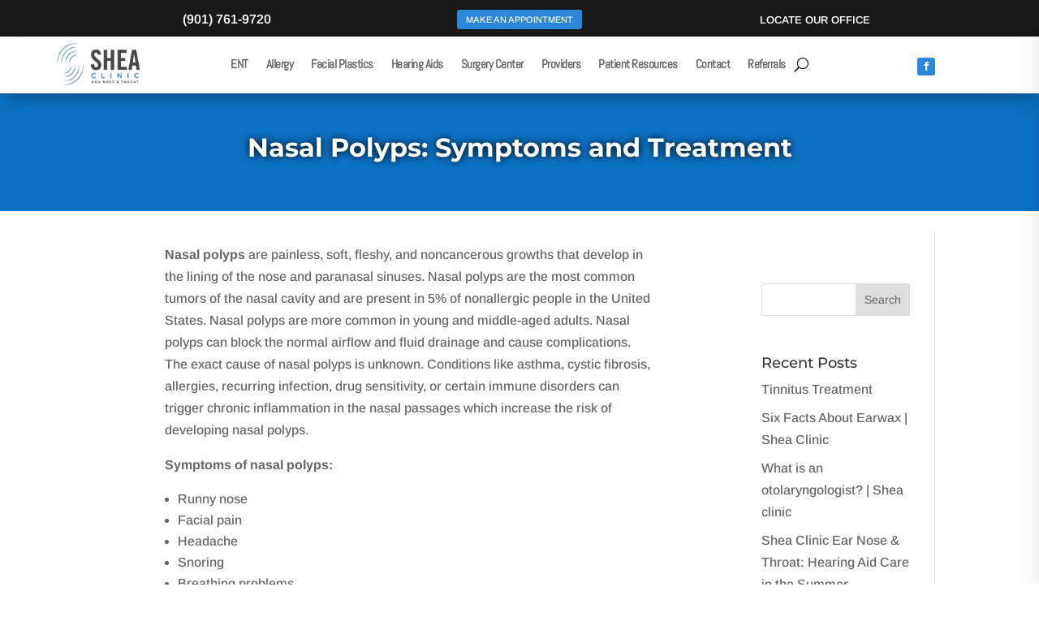

--- FILE ---
content_type: text/css
request_url: https://www.sheaclinic.com/wp-content/themes/divi-child/style.css?x19573&ver=4.25.2
body_size: 59
content:
/*
 Theme Name:     Divi Child
 Theme URI:      https://www.elegantthemes.com/gallery/divi/
 Description:    Divi Child Theme
 Author:         Valeo Marketing
 Author URI:     https://www.valeomarketing.com
 Template:       Divi
 Version:        1.0.0
*/
 
 
/* =Theme customization starts here
------------------------------------------------------- */

--- FILE ---
content_type: text/css
request_url: https://www.sheaclinic.com/wp-content/et-cache/1899/et-core-unified-1899.min.css?x19573&ver=1728500769
body_size: 158
content:
.pa-underline-grow nav ul li a{position:relative}.pa-underline-grow nav ul li a::before{content:"";position:absolute;bottom:0;height:0;width:0;left:50%;opacity:0;background-color:#000;z-index:2;display:block;-webkit-transition:.3s;-o-transition:.3s;transition:.3s;-webkit-transition-timing-function:cubic-bezier(.58,.3,.005,1);-o-transition-timing-function:cubic-bezier(.58,.3,.005,1);transition-timing-function:cubic-bezier(.58,.3,.005,1)}.pa-underline-grow nav ul li a:hover::before{width:100%;left:0;opacity:1;height:2px}.divimegapro .et-menu-nav li ul.sub-menu:before{position:absolute;left:0;top:-15px;width:100%;height:20px;content:''}

--- FILE ---
content_type: text/css
request_url: https://www.sheaclinic.com/wp-content/et-cache/1899/et-core-unified-tb-1240-tb-2097-tb-1096-deferred-1899.min.css?x19573&ver=1747912200
body_size: 3405
content:
.et_pb_section_2_tb_header.et_pb_section{padding-top:0px;padding-bottom:0px}.et_pb_section_2_tb_header{z-index:10;box-shadow:0px 0px 42px 0px rgba(0,0,0,0.15);z-index:12;position:relative}.et_pb_sticky.et_pb_section_2_tb_header{box-shadow:0px 0px 42px 0px rgba(0,0,0,0.15);z-index:12!important}.et_pb_row_2_tb_header.et_pb_row{padding-top:22px!important;padding-bottom:22px!important;padding-top:22px;padding-bottom:22px}.et_pb_code_0_tb_header,.et_pb_code_1_tb_header,.et_pb_code_2_tb_header,.et_pb_code_3_tb_header,.et_pb_code_4_tb_header,.et_pb_code_5_tb_header,.et_pb_code_6_tb_header,.et_pb_code_7_tb_header,.et_pb_code_10_tb_header{display:none!important}.et_pb_menu_1_tb_header.et_pb_menu ul li a{font-weight:700;text-transform:uppercase;color:#222222!important}.et_pb_menu_1_tb_header.et_pb_menu{background-color:rgba(0,0,0,0)}.et_pb_menu_1_tb_header.et_pb_menu .nav li ul{background-color:#ffffff!important;border-color:#e51b23}.et_pb_menu_1_tb_header.et_pb_menu .et_mobile_menu{border-color:#e51b23}.et_pb_menu_1_tb_header.et_pb_menu .nav li ul.sub-menu a,.et_pb_menu_1_tb_header.et_pb_menu .et_mobile_menu a{color:#222222!important}.et_pb_menu_1_tb_header.et_pb_menu .et_mobile_menu,.et_pb_menu_1_tb_header.et_pb_menu .et_mobile_menu ul{background-color:#ffffff!important}.et_pb_menu_1_tb_header .et_pb_menu_inner_container>.et_pb_menu__logo-wrap,.et_pb_menu_1_tb_header .et_pb_menu__logo-slot{width:56%;max-width:100%}.et_pb_menu_1_tb_header .et_pb_menu_inner_container>.et_pb_menu__logo-wrap .et_pb_menu__logo img,.et_pb_menu_1_tb_header .et_pb_menu__logo-slot .et_pb_menu__logo-wrap img{height:auto;max-height:none}.et_pb_menu_1_tb_header .mobile_nav .mobile_menu_bar:before{font-size:55px;color:#2b87da}.et_pb_menu_1_tb_header .et_pb_menu__icon.et_pb_menu__search-button,.et_pb_menu_1_tb_header .et_pb_menu__icon.et_pb_menu__close-search-button,.et_pb_menu_1_tb_header .et_pb_menu__icon.et_pb_menu__cart-button{color:#222222}.et_pb_section_4_tb_header.et_pb_section{background-color:rgba(0,0,0,0.88)!important}.et_pb_row_5_tb_header.et_pb_row{padding-top:80px!important;padding-bottom:80px!important;padding-top:80px;padding-bottom:80px}.et_pb_section_5_tb_header.et_pb_section{background-color:#eeeeee!important}@media only screen and (min-width:981px){.et_pb_section_2_tb_header{display:none!important}}@media only screen and (max-width:980px){.et_pb_row_2_tb_header.et_pb_row{padding-top:18px!important;padding-bottom:18px!important;padding-top:18px!important;padding-bottom:18px!important}}@media only screen and (max-width:767px){.et_pb_row_2_tb_header.et_pb_row{padding-top:3px!important;padding-bottom:3px!important;padding-top:3px!important;padding-bottom:3px!important}}.et_pb_posts_nav.et_pb_post_nav_0_tb_body span a,.et_pb_posts_nav.et_pb_post_nav_0_tb_body span a span{color:#000000!important}.et_pb_sidebar_0_tb_body{padding-top:30%}.et_pb_section_1.et_pb_section,.et_pb_section_8.et_pb_section{padding-top:0px;padding-bottom:0px;background-color:#191819!important}.et_pb_row_1.et_pb_row,.et_pb_row_10.et_pb_row{padding-top:0px!important;padding-bottom:0px!important;padding-top:0px;padding-bottom:0px}.et_pb_row_1,.et_pb_row_4{display:flex}.et_pb_text_1.et_pb_text,.et_pb_text_2.et_pb_text,.et_pb_text_3.et_pb_text,.et_pb_text_4.et_pb_text,.et-db #et-boc .et-l .et_pb_text_dmp_831_23.et_pb_text,.et-db #et-boc .et-l .et_pb_text_dmp_831_24.et_pb_text,.et-db #et-boc .et-l .et_pb_text_dmp_831_25.et_pb_text,.et-db #et-boc .et-l .et_pb_text_dmp_831_26.et_pb_text,.et-db #et-boc .et-l .et_pb_text_dmp_831_27.et_pb_text,.et-db #et-boc .et-l .et_pb_text_dmp_831_29.et_pb_text,.et-db #et-boc .et-l .et_pb_text_dmp_831_30.et_pb_text,.et-db #et-boc .et-l .et_pb_text_dmp_831_31.et_pb_text,.et-db #et-boc .et-l .et_pb_text_dmp_831_32.et_pb_text,.et-db #et-boc .et-l .et_pb_text_dmp_831_33.et_pb_text,.et-db #et-boc .et-l .et_pb_text_dmp_831_35.et_pb_text,.et-db #et-boc .et-l .et_pb_text_dmp_831_36.et_pb_text,.et-db #et-boc .et-l .et_pb_text_dmp_831_37.et_pb_text,.et-db #et-boc .et-l .et_pb_text_dmp_831_38.et_pb_text{color:#FFFFFF!important}.et_pb_text_1{font-weight:600;margin-top:10px!important}.et_pb_button_0_wrapper{margin-top:9px!important;margin-bottom:9px!important}body #page-container .et_pb_section .et_pb_button_0{color:#FFFFFF!important;border-width:0px!important;font-size:11px;text-transform:uppercase!important;background-color:#2b87da}body #page-container .et_pb_section .et_pb_button_0,body #page-container .et_pb_section .et_pb_button_0:hover{padding:0.3em 1em!important}body #page-container .et_pb_section .et_pb_button_0:before,body #page-container .et_pb_section .et_pb_button_0:after{display:none!important}.et_pb_button_0,.et_pb_button_0:after,.et_pb_button_1,.et_pb_button_1:after{transition:all 300ms ease 0ms}.et_pb_text_2{font-weight:600;text-transform:uppercase;font-size:13px;margin-top:11px!important}.et_pb_section_2{border-bottom-color:#2b87da;z-index:10;box-shadow:0px 12px 18px -6px rgba(0,0,0,0.3)}.et_pb_section_2.et_pb_section,.et_pb_section_3.et_pb_section{padding-top:0px;padding-bottom:0px}.et_pb_sticky.et_pb_section_2{box-shadow:0px 12px 18px -6px rgba(0,0,0,0.3)}.et_pb_row_2{height:70px;min-height:70px;max-height:70px}.et_pb_row_2.et_pb_row{padding-top:10px!important;padding-bottom:10px!important;padding-top:10px;padding-bottom:10px}.et_pb_row_2,body #page-container .et-db #et-boc .et-l .et_pb_row_2.et_pb_row,body.et_pb_pagebuilder_layout.single #page-container #et-boc .et-l .et_pb_row_2.et_pb_row,body.et_pb_pagebuilder_layout.single.et_full_width_page #page-container #et-boc .et-l .et_pb_row_2.et_pb_row{width:90%;max-width:90%}.et_pb_column_4{width:10%!important}.et_pb_image_0{margin-top:-7px!important;width:110px;max-width:110px;transition:transform 300ms ease 0ms;text-align:center}.et_pb_image_0:hover{transform:translateX(9px) translateY(0px)!important}.et_pb_column_5{width:70%!important}.et_pb_menu_0.et_pb_menu ul li a{font-family:'Abel',Helvetica,Arial,Lucida,sans-serif;font-weight:600;font-size:15px;letter-spacing:-0.5px}.et_pb_menu_0.et_pb_menu{background-color:#ffffff}.et_pb_menu_0,.et_pb_social_media_follow_network_0,.et_pb_social_media_follow_network_1{margin-top:9px!important}.et_pb_menu_0.et_pb_menu .et-menu-nav li ul.sub-menu{left:50%!important;right:auto!important;text-align:center!important;transform:translate(-50%,0)!important}.et_pb_menu_0.et_pb_menu .nav li ul{background-color:#E02B20!important}.et_pb_menu_0.et_pb_menu .et_mobile_menu,.et_pb_menu_0.et_pb_menu .et_mobile_menu ul,.et_pb_menu_1.et_pb_menu .et_mobile_menu,.et_pb_menu_1.et_pb_menu .et_mobile_menu ul,.et-db #et-boc .et-l .et_pb_menu_dmp_361_3.et_pb_menu .et_mobile_menu,.et-db #et-boc .et-l .et_pb_menu_dmp_361_3.et_pb_menu .et_mobile_menu ul,.et-db #et-boc .et-l .et_pb_menu_dmp_288_8.et_pb_menu .et_mobile_menu,.et-db #et-boc .et-l .et_pb_menu_dmp_288_8.et_pb_menu .et_mobile_menu ul,.et-db #et-boc .et-l .et_pb_menu_dmp_380_13.et_pb_menu .et_mobile_menu,.et-db #et-boc .et-l .et_pb_menu_dmp_380_13.et_pb_menu .et_mobile_menu ul,.et-db #et-boc .et-l .et_pb_menu_dmp_391_18.et_pb_menu .et_mobile_menu,.et-db #et-boc .et-l .et_pb_menu_dmp_391_18.et_pb_menu .et_mobile_menu ul{background-color:#ffffff!important}.et_pb_menu_0 .et_pb_menu_inner_container>.et_pb_menu__logo-wrap,.et_pb_menu_0 .et_pb_menu__logo-slot,.et_pb_menu_2 .et_pb_menu_inner_container>.et_pb_menu__logo-wrap,.et_pb_menu_2 .et_pb_menu__logo-slot,.et-db #et-boc .et-l .et_pb_menu_dmp_361_3 .et_pb_menu_inner_container>.et_pb_menu__logo-wrap,.et-db #et-boc .et-l .et_pb_menu_dmp_361_3 .et_pb_menu__logo-slot,.et-db #et-boc .et-l .et_pb_menu_dmp_288_8 .et_pb_menu_inner_container>.et_pb_menu__logo-wrap,.et-db #et-boc .et-l .et_pb_menu_dmp_288_8 .et_pb_menu__logo-slot,.et-db #et-boc .et-l .et_pb_menu_dmp_380_13 .et_pb_menu_inner_container>.et_pb_menu__logo-wrap,.et-db #et-boc .et-l .et_pb_menu_dmp_380_13 .et_pb_menu__logo-slot,.et-db #et-boc .et-l .et_pb_menu_dmp_391_18 .et_pb_menu_inner_container>.et_pb_menu__logo-wrap,.et-db #et-boc .et-l .et_pb_menu_dmp_391_18 .et_pb_menu__logo-slot{width:auto;max-width:100%}.et_pb_menu_0 .et_pb_menu_inner_container>.et_pb_menu__logo-wrap .et_pb_menu__logo img,.et_pb_menu_0 .et_pb_menu__logo-slot .et_pb_menu__logo-wrap img,.et_pb_menu_1 .et_pb_menu_inner_container>.et_pb_menu__logo-wrap .et_pb_menu__logo img,.et_pb_menu_1 .et_pb_menu__logo-slot .et_pb_menu__logo-wrap img,.et_pb_menu_2 .et_pb_menu_inner_container>.et_pb_menu__logo-wrap .et_pb_menu__logo img,.et_pb_menu_2 .et_pb_menu__logo-slot .et_pb_menu__logo-wrap img,.et-db #et-boc .et-l .et_pb_menu_dmp_361_3 .et_pb_menu_inner_container>.et_pb_menu__logo-wrap .et_pb_menu__logo img,.et-db #et-boc .et-l .et_pb_menu_dmp_361_3 .et_pb_menu__logo-slot .et_pb_menu__logo-wrap img,.et-db #et-boc .et-l .et_pb_menu_dmp_288_8 .et_pb_menu_inner_container>.et_pb_menu__logo-wrap .et_pb_menu__logo img,.et-db #et-boc .et-l .et_pb_menu_dmp_288_8 .et_pb_menu__logo-slot .et_pb_menu__logo-wrap img,.et-db #et-boc .et-l .et_pb_menu_dmp_380_13 .et_pb_menu_inner_container>.et_pb_menu__logo-wrap .et_pb_menu__logo img,.et-db #et-boc .et-l .et_pb_menu_dmp_380_13 .et_pb_menu__logo-slot .et_pb_menu__logo-wrap img,.et-db #et-boc .et-l .et_pb_menu_dmp_391_18 .et_pb_menu_inner_container>.et_pb_menu__logo-wrap .et_pb_menu__logo img,.et-db #et-boc .et-l .et_pb_menu_dmp_391_18 .et_pb_menu__logo-slot .et_pb_menu__logo-wrap img{height:auto;max-height:none}.et_pb_menu_0 .mobile_nav .mobile_menu_bar:before,.et_pb_menu_0 .et_pb_menu__icon.et_pb_menu__cart-button,.et-db #et-boc .et-l .et_pb_menu_dmp_361_3 .mobile_nav .mobile_menu_bar:before,.et-db #et-boc .et-l .et_pb_menu_dmp_361_3 .et_pb_menu__icon.et_pb_menu__search-button,.et-db #et-boc .et-l .et_pb_menu_dmp_361_3 .et_pb_menu__icon.et_pb_menu__close-search-button,.et-db #et-boc .et-l .et_pb_menu_dmp_361_3 .et_pb_menu__icon.et_pb_menu__cart-button,.et-db #et-boc .et-l .et_pb_menu_dmp_288_8 .mobile_nav .mobile_menu_bar:before,.et-db #et-boc .et-l .et_pb_menu_dmp_288_8 .et_pb_menu__icon.et_pb_menu__search-button,.et-db #et-boc .et-l .et_pb_menu_dmp_288_8 .et_pb_menu__icon.et_pb_menu__close-search-button,.et-db #et-boc .et-l .et_pb_menu_dmp_288_8 .et_pb_menu__icon.et_pb_menu__cart-button,.et-db #et-boc .et-l .et_pb_menu_dmp_380_13 .mobile_nav .mobile_menu_bar:before,.et-db #et-boc .et-l .et_pb_menu_dmp_380_13 .et_pb_menu__icon.et_pb_menu__search-button,.et-db #et-boc .et-l .et_pb_menu_dmp_380_13 .et_pb_menu__icon.et_pb_menu__close-search-button,.et-db #et-boc .et-l .et_pb_menu_dmp_380_13 .et_pb_menu__icon.et_pb_menu__cart-button,.et-db #et-boc .et-l .et_pb_menu_dmp_391_18 .mobile_nav .mobile_menu_bar:before,.et-db #et-boc .et-l .et_pb_menu_dmp_391_18 .et_pb_menu__icon.et_pb_menu__search-button,.et-db #et-boc .et-l .et_pb_menu_dmp_391_18 .et_pb_menu__icon.et_pb_menu__close-search-button,.et-db #et-boc .et-l .et_pb_menu_dmp_391_18 .et_pb_menu__icon.et_pb_menu__cart-button{color:#7EBEC5}.et_pb_menu_0 .et_pb_menu__icon.et_pb_menu__search-button,.et_pb_menu_0 .et_pb_menu__icon.et_pb_menu__close-search-button{color:#000000}.et_pb_column_6{width:5%!important}.et_pb_social_media_follow .et_pb_social_media_follow_network_0 .icon:before{font-size:11px;line-height:22px;height:22px;width:22px}.et_pb_social_media_follow .et_pb_social_media_follow_network_0 .icon{height:22px;width:22px}ul.et_pb_social_media_follow_0{margin-top:4px!important}.et_pb_section_3{z-index:10;box-shadow:0px 0px 42px 0px rgba(0,0,0,0.15);z-index:12;position:relative}.et_pb_sticky.et_pb_section_3{box-shadow:0px 0px 42px 0px rgba(0,0,0,0.15);z-index:12!important}.et_pb_row_3.et_pb_row{padding-top:22px!important;padding-bottom:22px!important;padding-top:22px;padding-bottom:22px}.et_pb_code_0,.et_pb_code_1,.et_pb_code_2,.et_pb_code_3,.et_pb_code_4,.et_pb_code_5,.et_pb_code_6,.et_pb_code_7,.et_pb_code_10{display:none!important}.et_pb_menu_1.et_pb_menu ul li a,.et_pb_menu_2.et_pb_menu ul li a{font-weight:700;text-transform:uppercase;color:#222222!important}.et_pb_menu_1.et_pb_menu,.et_pb_menu_2.et_pb_menu{background-color:rgba(0,0,0,0)}.et_pb_menu_1.et_pb_menu .nav li ul,.et_pb_menu_2.et_pb_menu .nav li ul{background-color:#ffffff!important;border-color:#e51b23}.et_pb_menu_1.et_pb_menu .et_mobile_menu,.et_pb_menu_2.et_pb_menu .et_mobile_menu{border-color:#e51b23}.et_pb_menu_1.et_pb_menu .nav li ul.sub-menu a,.et_pb_menu_1.et_pb_menu .et_mobile_menu a,.et_pb_menu_2.et_pb_menu .nav li ul.sub-menu a,.et_pb_menu_2.et_pb_menu .et_mobile_menu a{color:#222222!important}.et_pb_menu_1 .et_pb_menu_inner_container>.et_pb_menu__logo-wrap,.et_pb_menu_1 .et_pb_menu__logo-slot{width:56%;max-width:100%}.et_pb_menu_1 .mobile_nav .mobile_menu_bar:before{font-size:55px;color:#2b87da}.et_pb_menu_1 .et_pb_menu__icon.et_pb_menu__search-button,.et_pb_menu_1 .et_pb_menu__icon.et_pb_menu__close-search-button,.et_pb_menu_1 .et_pb_menu__icon.et_pb_menu__cart-button,.et_pb_menu_2 .et_pb_menu__icon.et_pb_menu__search-button,.et_pb_menu_2 .et_pb_menu__icon.et_pb_menu__close-search-button,.et_pb_menu_2 .et_pb_menu__icon.et_pb_menu__cart-button{color:#222222}.et_pb_section_4{overflow-x:hidden;overflow-y:auto;width:100%;max-width:250px;z-index:10;box-shadow:0px 6px 28px 0px rgba(0,0,0,0.1)}.et_pb_section_4.et_pb_section{padding-top:0px;padding-right:0px;padding-bottom:0px;padding-left:0px}.et_pb_row_4.et_pb_row{padding-top:0px!important;padding-right:0px!important;padding-bottom:0px!important;padding-left:0px!important;margin-top:0px!important;margin-bottom:-36px!important;padding-top:0px;padding-right:0px;padding-bottom:0px;padding-left:0px}.et_pb_row_4,body #page-container .et-db #et-boc .et-l .et_pb_row_4.et_pb_row,body.et_pb_pagebuilder_layout.single #page-container #et-boc .et-l .et_pb_row_4.et_pb_row,body.et_pb_pagebuilder_layout.single.et_full_width_page #page-container #et-boc .et-l .et_pb_row_4.et_pb_row,.et_pb_row_5,body #page-container .et-db #et-boc .et-l .et_pb_row_5.et_pb_row,body.et_pb_pagebuilder_layout.single #page-container #et-boc .et-l .et_pb_row_5.et_pb_row,body.et_pb_pagebuilder_layout.single.et_full_width_page #page-container #et-boc .et-l .et_pb_row_5.et_pb_row,.et_pb_row_8,body #page-container .et-db #et-boc .et-l .et_pb_row_8.et_pb_row,body.et_pb_pagebuilder_layout.single #page-container #et-boc .et-l .et_pb_row_8.et_pb_row,body.et_pb_pagebuilder_layout.single.et_full_width_page #page-container #et-boc .et-l .et_pb_row_8.et_pb_row{width:100%;max-width:100%}.et_pb_column_8{width:60%!important}.et_pb_image_1{margin-top:8px!important;margin-bottom:-11px!important;margin-left:19px!important;text-align:center}.et_pb_image_1 .et_pb_image_wrap,.et_pb_image_2 .et_pb_image_wrap{display:block}.et_pb_column_9{width:40%!important}.et_pb_blurb_0.et_pb_blurb{background-color:#2b87da;padding-bottom:0px!important;padding-left:0px!important;margin-bottom:0px!important;display:inline-block!important;cursor:pointer!important;float:right!important}.et_pb_blurb_0.et_pb_blurb .et_pb_main_blurb_image{margin:0!important}.et_pb_blurb_0 .et-pb-icon{font-size:42px;color:#ffffff;font-family:ETmodules!important;font-weight:400!important}.et_pb_row_5.et_pb_row{padding-top:24px!important;padding-top:24px}.et_pb_menu_2.et_pb_menu .et_mobile_menu,.et_pb_menu_2.et_pb_menu .et_mobile_menu ul{background-color:rgba(0,0,0,0)!important}.et_pb_menu_2 .mobile_nav .mobile_menu_bar:before{color:#e51b23}.et_pb_social_media_follow .et_pb_social_media_follow_network_1 .icon:before{font-size:18px;line-height:36px;height:36px;width:36px}.et_pb_social_media_follow .et_pb_social_media_follow_network_1 .icon{height:36px;width:36px}ul.et_pb_social_media_follow_1{padding-left:31px!important;margin-top:4px!important}.et_pb_section_5.et_pb_section{background-color:rgba(0,0,0,0.88)!important}.et_pb_row_6.et_pb_row{padding-top:80px!important;padding-bottom:80px!important;padding-top:80px;padding-bottom:80px}.et_pb_section_6.et_pb_section{background-color:#eeeeee!important}.et_pb_section_7.et_pb_section{padding-top:0px;margin-top:0px}.et_pb_row_8{background-color:#0C71C3}.et_pb_row_8.et_pb_row{padding-top:4%!important;padding-bottom:4%!important;padding-top:4%;padding-bottom:4%}.et_pb_post_title_0 .et_pb_title_container h1.entry-title,.et_pb_post_title_0 .et_pb_title_container h2.entry-title,.et_pb_post_title_0 .et_pb_title_container h3.entry-title,.et_pb_post_title_0 .et_pb_title_container h4.entry-title,.et_pb_post_title_0 .et_pb_title_container h5.entry-title,.et_pb_post_title_0 .et_pb_title_container h6.entry-title{font-weight:700;font-size:32px;color:#FFFFFF!important;text-align:center;text-shadow:0em 0em 0.3em #000000}.et_pb_post_title_0,.et_pb_post_title_0.et_pb_featured_bg{background-color:RGBA(0,0,0,0)}.et_pb_posts_nav.et_pb_post_nav_0 span a,.et_pb_posts_nav.et_pb_post_nav_0 span a span,.et-db #et-boc .et-l .et_pb_menu_dmp_361_3.et_pb_menu .nav li ul.sub-menu a,.et-db #et-boc .et-l .et_pb_menu_dmp_288_8.et_pb_menu .nav li ul.sub-menu a,.et-db #et-boc .et-l .et_pb_menu_dmp_380_13.et_pb_menu .nav li ul.sub-menu a,.et-db #et-boc .et-l .et_pb_menu_dmp_391_18.et_pb_menu .nav li ul.sub-menu a{color:#000000!important}.et_pb_sidebar_0{padding-top:30%}.et_pb_image_2{text-align:center}.et_pb_text_3{line-height:1.6em;text-transform:uppercase;font-size:17px;line-height:1.6em;margin-top:40px!important}.et_pb_text_4{line-height:1.6em;font-size:17px;line-height:1.6em;margin-top:40px!important}.et_pb_text_5,.et_pb_text_10{text-transform:uppercase;font-size:11px;margin-top:27px!important}.et_pb_text_6.et_pb_text,.et-db #et-boc .et-l .et_pb_text_dmp_831_23.et_pb_text:hover,.et-db #et-boc .et-l .et_pb_text_dmp_831_24.et_pb_text:hover,.et-db #et-boc .et-l .et_pb_text_dmp_831_25.et_pb_text:hover,.et-db #et-boc .et-l .et_pb_text_dmp_831_26.et_pb_text:hover,.et-db #et-boc .et-l .et_pb_text_dmp_831_27.et_pb_text:hover,.et-db #et-boc .et-l .et_pb_text_dmp_831_29.et_pb_text:hover,.et-db #et-boc .et-l .et_pb_text_dmp_831_30.et_pb_text:hover,.et-db #et-boc .et-l .et_pb_text_dmp_831_31.et_pb_text:hover,.et-db #et-boc .et-l .et_pb_text_dmp_831_32.et_pb_text:hover,.et-db #et-boc .et-l .et_pb_text_dmp_831_33.et_pb_text:hover,.et-db #et-boc .et-l .et_pb_text_dmp_831_35.et_pb_text:hover,.et-db #et-boc .et-l .et_pb_text_dmp_831_36.et_pb_text:hover,.et-db #et-boc .et-l .et_pb_text_dmp_831_37.et_pb_text:hover,.et-db #et-boc .et-l .et_pb_text_dmp_831_38.et_pb_text:hover{color:#2b87da!important}.et_pb_text_6{text-transform:uppercase;font-size:19px}.et_pb_row_inner_1.et_pb_row_inner{padding-top:0px!important}.et_pb_column .et_pb_row_inner_1{padding-top:0px}.et_pb_section_9.et_pb_section{padding-top:20px;padding-bottom:20px;background-color:#191819!important}body #page-container .et_pb_section .et_pb_button_1{color:#FFFFFF!important;border-width:0px!important;font-size:14px;font-weight:300!important;background-color:#2b87da}body #page-container .et_pb_section .et_pb_button_1:after{font-size:1.6em}body.et_button_custom_icon #page-container .et_pb_button_1:after{font-size:14px}.et_pb_button_1{z-index:437}.et_pb_button_1_wrapper{position:relative;top:0px;bottom:auto;left:0px;right:auto}.et-db #et-boc .et-l .et_pb_section_dmp_361_0,.et-db #et-boc .et-l .et_pb_section_dmp_288_5,.et-db #et-boc .et-l .et_pb_section_dmp_380_10,.et-db #et-boc .et-l .et_pb_section_dmp_391_15,.et-db #et-boc .et-l .et_pb_section_dmp_831_20{height:100vh}.et-db #et-boc .et-l .et_pb_section_dmp_361_0.et_pb_section,.et-db #et-boc .et-l .et_pb_section_dmp_288_5.et_pb_section,.et-db #et-boc .et-l .et_pb_section_dmp_380_10.et_pb_section,.et-db #et-boc .et-l .et_pb_section_dmp_391_15.et_pb_section,.et-db #et-boc .et-l .et_pb_section_dmp_831_20.et_pb_section{padding-top:0px;padding-bottom:0px;background-color:#2b87da!important}.et-db #et-boc .et-l .et_pb_menu_dmp_361_3.et_pb_menu ul li a,.et-db #et-boc .et-l .et_pb_menu_dmp_288_8.et_pb_menu ul li a,.et-db #et-boc .et-l .et_pb_menu_dmp_380_13.et_pb_menu ul li a,.et-db #et-boc .et-l .et_pb_menu_dmp_391_18.et_pb_menu ul li a{font-size:15px;color:#FFFFFF!important;line-height:1.3em}.et-db #et-boc .et-l .et_pb_menu_dmp_361_3{padding-bottom:0px;margin-bottom:13px!important}.et-db #et-boc .et-l .et_pb_menu_dmp_361_3.et_pb_menu .et-menu-nav li ul.sub-menu,.et-db #et-boc .et-l .et_pb_menu_dmp_288_8.et_pb_menu .et-menu-nav li ul.sub-menu,.et-db #et-boc .et-l .et_pb_menu_dmp_380_13.et_pb_menu .et-menu-nav li ul.sub-menu,.et-db #et-boc .et-l .et_pb_menu_dmp_391_18.et_pb_menu .et-menu-nav li ul.sub-menu{margin-top:10px}.et-db #et-boc .et-l .et_pb_menu_dmp_361_3.et_pb_menu .et-menu-nav li ul.sub-menu a,.et-db #et-boc .et-l .et_pb_menu_dmp_288_8.et_pb_menu .et-menu-nav li ul.sub-menu a,.et-db #et-boc .et-l .et_pb_menu_dmp_380_13.et_pb_menu .et-menu-nav li ul.sub-menu a,.et-db #et-boc .et-l .et_pb_menu_dmp_391_18.et_pb_menu .et-menu-nav li ul.sub-menu a{border-bottom:solid 1px #eee}.et-db #et-boc .et-l .et_pb_menu_dmp_361_3.et_pb_menu .nav li ul,.et-db #et-boc .et-l .et_pb_menu_dmp_288_8.et_pb_menu .nav li ul,.et-db #et-boc .et-l .et_pb_menu_dmp_380_13.et_pb_menu .nav li ul,.et-db #et-boc .et-l .et_pb_menu_dmp_391_18.et_pb_menu .nav li ul{background-color:#FFFFFF!important;border-color:RGBA(0,0,0,0)}.et-db #et-boc .et-l .et_pb_menu_dmp_361_3.et_pb_menu .et_mobile_menu,.et-db #et-boc .et-l .et_pb_menu_dmp_288_8.et_pb_menu .et_mobile_menu,.et-db #et-boc .et-l .et_pb_menu_dmp_380_13.et_pb_menu .et_mobile_menu,.et-db #et-boc .et-l .et_pb_menu_dmp_391_18.et_pb_menu .et_mobile_menu{border-color:RGBA(0,0,0,0)}.et-db #et-boc .et-l .et_pb_divider_dmp_361_4,.et-db #et-boc .et-l .et_pb_divider_dmp_288_9,.et-db #et-boc .et-l .et_pb_divider_dmp_380_14,.et-db #et-boc .et-l .et_pb_divider_dmp_391_19{width:45%}.et-db #et-boc .et-l .et_pb_divider_dmp_361_4:before,.et-db #et-boc .et-l .et_pb_divider_dmp_288_9:before,.et-db #et-boc .et-l .et_pb_divider_dmp_380_14:before,.et-db #et-boc .et-l .et_pb_divider_dmp_391_19:before{border-top-color:#FFFFFF}.et-db #et-boc .et-l .et_pb_text_dmp_831_23,.et-db #et-boc .et-l .et_pb_text_dmp_831_24,.et-db #et-boc .et-l .et_pb_text_dmp_831_25,.et-db #et-boc .et-l .et_pb_text_dmp_831_26,.et-db #et-boc .et-l .et_pb_text_dmp_831_27,.et-db #et-boc .et-l .et_pb_text_dmp_831_29,.et-db #et-boc .et-l .et_pb_text_dmp_831_30,.et-db #et-boc .et-l .et_pb_text_dmp_831_31,.et-db #et-boc .et-l .et_pb_text_dmp_831_32,.et-db #et-boc .et-l .et_pb_text_dmp_831_33,.et-db #et-boc .et-l .et_pb_text_dmp_831_35,.et-db #et-boc .et-l .et_pb_text_dmp_831_36,.et-db #et-boc .et-l .et_pb_text_dmp_831_37,.et-db #et-boc .et-l .et_pb_text_dmp_831_38{font-size:15px;border-bottom-width:1px;border-bottom-color:#FFFFFF;padding-top:6px!important;padding-bottom:6px!important;margin-top:0px!important;margin-bottom:0px!important}.et-db #et-boc .et-l .et_pb_text_dmp_831_23:hover,.et-db #et-boc .et-l .et_pb_text_dmp_831_24:hover,.et-db #et-boc .et-l .et_pb_text_dmp_831_25:hover,.et-db #et-boc .et-l .et_pb_text_dmp_831_26:hover,.et-db #et-boc .et-l .et_pb_text_dmp_831_27:hover,.et-db #et-boc .et-l .et_pb_text_dmp_831_29:hover,.et-db #et-boc .et-l .et_pb_text_dmp_831_30:hover,.et-db #et-boc .et-l .et_pb_text_dmp_831_31:hover,.et-db #et-boc .et-l .et_pb_text_dmp_831_32:hover,.et-db #et-boc .et-l .et_pb_text_dmp_831_33:hover,.et-db #et-boc .et-l .et_pb_text_dmp_831_35:hover,.et-db #et-boc .et-l .et_pb_text_dmp_831_36:hover,.et-db #et-boc .et-l .et_pb_text_dmp_831_37:hover,.et-db #et-boc .et-l .et_pb_text_dmp_831_38:hover{background-image:initial;background-color:#FFFFFF}.et-db #et-boc .et-l .et_pb_text_dmp_831_23.et_pb_text,.et-db #et-boc .et-l .et_pb_text_dmp_831_23,.et-db #et-boc .et-l .et_pb_text_dmp_831_24.et_pb_text,.et-db #et-boc .et-l .et_pb_text_dmp_831_24,.et-db #et-boc .et-l .et_pb_text_dmp_831_25.et_pb_text,.et-db #et-boc .et-l .et_pb_text_dmp_831_25,.et-db #et-boc .et-l .et_pb_text_dmp_831_26.et_pb_text,.et-db #et-boc .et-l .et_pb_text_dmp_831_26,.et-db #et-boc .et-l .et_pb_text_dmp_831_27.et_pb_text,.et-db #et-boc .et-l .et_pb_text_dmp_831_27,.et-db #et-boc .et-l .et_pb_text_dmp_831_29.et_pb_text,.et-db #et-boc .et-l .et_pb_text_dmp_831_29,.et-db #et-boc .et-l .et_pb_text_dmp_831_30.et_pb_text,.et-db #et-boc .et-l .et_pb_text_dmp_831_30,.et-db #et-boc .et-l .et_pb_text_dmp_831_31.et_pb_text,.et-db #et-boc .et-l .et_pb_text_dmp_831_31,.et-db #et-boc .et-l .et_pb_text_dmp_831_32.et_pb_text,.et-db #et-boc .et-l .et_pb_text_dmp_831_32,.et-db #et-boc .et-l .et_pb_text_dmp_831_33.et_pb_text,.et-db #et-boc .et-l .et_pb_text_dmp_831_33,.et-db #et-boc .et-l .et_pb_text_dmp_831_35.et_pb_text,.et-db #et-boc .et-l .et_pb_text_dmp_831_35,.et-db #et-boc .et-l .et_pb_text_dmp_831_36.et_pb_text,.et-db #et-boc .et-l .et_pb_text_dmp_831_36,.et-db #et-boc .et-l .et_pb_text_dmp_831_37.et_pb_text,.et-db #et-boc .et-l .et_pb_text_dmp_831_37,.et-db #et-boc .et-l .et_pb_text_dmp_831_38.et_pb_text,.et-db #et-boc .et-l .et_pb_text_dmp_831_38{transition:color 300ms ease 0ms,background-color 300ms ease 0ms,background-image 300ms ease 0ms}.et_pb_social_media_follow_network_0 a.icon,.et_pb_social_media_follow_network_1 a.icon{background-color:#2b87da!important}.et_pb_image_0.et_pb_module,.et-db #et-boc .et-l .et_pb_divider_dmp_361_4.et_pb_module,.et-db #et-boc .et-l .et_pb_divider_dmp_288_9.et_pb_module,.et-db #et-boc .et-l .et_pb_divider_dmp_380_14.et_pb_module,.et-db #et-boc .et-l .et_pb_divider_dmp_391_19.et_pb_module{margin-left:auto!important;margin-right:auto!important}@media only screen and (min-width:981px){.et_pb_section_3,.et_pb_row_inner_2{display:none!important}.et_pb_image_2{width:74%}}@media only screen and (max-width:980px){.et_pb_row_1.et_pb_row{margin-bottom:-29px!important}.et_pb_section_2{border-bottom-color:#2b87da}.et_pb_image_0 .et_pb_image_wrap img,.et_pb_image_1 .et_pb_image_wrap img,.et_pb_image_2 .et_pb_image_wrap img{width:auto}.et_pb_row_3.et_pb_row{padding-top:18px!important;padding-bottom:18px!important;padding-top:18px!important;padding-bottom:18px!important}.et_pb_text_3,.et_pb_text_4{margin-top:-1px!important}body #page-container .et_pb_section .et_pb_button_1:after{display:inline-block;opacity:0}body #page-container .et_pb_section .et_pb_button_1:hover:after{opacity:1}.et-db #et-boc .et-l .et_pb_text_dmp_831_23,.et-db #et-boc .et-l .et_pb_text_dmp_831_24,.et-db #et-boc .et-l .et_pb_text_dmp_831_25,.et-db #et-boc .et-l .et_pb_text_dmp_831_26,.et-db #et-boc .et-l .et_pb_text_dmp_831_27,.et-db #et-boc .et-l .et_pb_text_dmp_831_29,.et-db #et-boc .et-l .et_pb_text_dmp_831_30,.et-db #et-boc .et-l .et_pb_text_dmp_831_31,.et-db #et-boc .et-l .et_pb_text_dmp_831_32,.et-db #et-boc .et-l .et_pb_text_dmp_831_33,.et-db #et-boc .et-l .et_pb_text_dmp_831_35,.et-db #et-boc .et-l .et_pb_text_dmp_831_36,.et-db #et-boc .et-l .et_pb_text_dmp_831_37,.et-db #et-boc .et-l .et_pb_text_dmp_831_38{border-bottom-width:1px;border-bottom-color:#FFFFFF}}@media only screen and (min-width:768px) and (max-width:980px){.et_pb_section_2,.et_pb_text_5,.et_pb_row_inner_1,.et_pb_text_10{display:none!important}}@media only screen and (max-width:767px){.et_pb_row_1,body #page-container .et-db #et-boc .et-l .et_pb_row_1.et_pb_row,body.et_pb_pagebuilder_layout.single #page-container #et-boc .et-l .et_pb_row_1.et_pb_row,body.et_pb_pagebuilder_layout.single.et_full_width_page #page-container #et-boc .et-l .et_pb_row_1.et_pb_row{width:100%;max-width:100%}.et_pb_text_1,.et_pb_text_2{font-size:20px}.et_pb_section_2{border-bottom-color:#2b87da;display:none!important}.et_pb_image_0 .et_pb_image_wrap img,.et_pb_image_1 .et_pb_image_wrap img,.et_pb_image_2 .et_pb_image_wrap img{width:auto}.et_pb_row_3.et_pb_row{padding-top:3px!important;padding-bottom:3px!important;padding-top:3px!important;padding-bottom:3px!important}.et_pb_image_2{width:61%}.et_pb_text_5,.et_pb_row_inner_1,.et_pb_text_10{display:none!important}body #page-container .et_pb_section .et_pb_button_1:after{display:inline-block;opacity:0}body #page-container .et_pb_section .et_pb_button_1:hover:after{opacity:1}.et-db #et-boc .et-l .et_pb_text_dmp_831_23,.et-db #et-boc .et-l .et_pb_text_dmp_831_24,.et-db #et-boc .et-l .et_pb_text_dmp_831_25,.et-db #et-boc .et-l .et_pb_text_dmp_831_26,.et-db #et-boc .et-l .et_pb_text_dmp_831_27,.et-db #et-boc .et-l .et_pb_text_dmp_831_29,.et-db #et-boc .et-l .et_pb_text_dmp_831_30,.et-db #et-boc .et-l .et_pb_text_dmp_831_31,.et-db #et-boc .et-l .et_pb_text_dmp_831_32,.et-db #et-boc .et-l .et_pb_text_dmp_831_33,.et-db #et-boc .et-l .et_pb_text_dmp_831_35,.et-db #et-boc .et-l .et_pb_text_dmp_831_36,.et-db #et-boc .et-l .et_pb_text_dmp_831_37,.et-db #et-boc .et-l .et_pb_text_dmp_831_38{border-bottom-width:1px;border-bottom-color:#FFFFFF}}

--- FILE ---
content_type: text/css
request_url: https://www.sheaclinic.com/wp-content/et-cache/361-1899/et-custom-divimegapro-361-1899-17690883760716.min.css?x19573&ver=1.9.4
body_size: 2515
content:

.et_pb_section_0.et_pb_section, .et_pb_section_4.et_pb_section { padding-top: 0px; padding-right: 0px; padding-bottom: 0px; padding-left: 0px; }
.et_pb_section_1.et_pb_section, .et_pb_section_8.et_pb_section { padding-top: 0px; padding-bottom: 0px; background-color: #191819 !important; }
.et_pb_row_1.et_pb_row, .et_pb_row_10.et_pb_row { padding-top: 0px !important; padding-bottom: 0px !important; padding-top: 0px; padding-bottom: 0px; }
.et_pb_row_1, .et_pb_row_4 { display: flex; }
.et_pb_text_1.et_pb_text, .et_pb_text_2.et_pb_text, .et_pb_text_3.et_pb_text, .et_pb_text_4.et_pb_text { color: #FFFFFF !important; }
.et_pb_text_1 { font-weight: 600; margin-top: 10px !important; }
.et_pb_button_0_wrapper { margin-top: 9px !important; margin-bottom: 9px !important; }
body #sidebar-divibar .et_pb_section .et_pb_button_0 { color:#FFFFFF !important;
					border-width:0px !important;
					
					
					
					font-size:11px;
					text-transform: uppercase !important; background-color: #2b87da; }
body #sidebar-divibar .et_pb_section .et_pb_button_0, body #sidebar-divibar .et_pb_section .et_pb_button_0:hover { padding: 0.3em 1em !important; }
body #sidebar-divibar .et_pb_section .et_pb_button_0:before, body #sidebar-divibar .et_pb_section .et_pb_button_0:after { display:none !important; }
.et_pb_button_0, .et_pb_button_0:after, .et_pb_button_1, .et_pb_button_1:after { transition: all 300ms ease 0ms; }
.et_pb_text_2 { font-weight: 600; text-transform: uppercase;font-size: 13px; margin-top: 11px !important; }
.et_pb_section_2 { border-bottom-color:#2b87da; z-index: 10; box-shadow:  0px 12px 18px -6px rgba(0,0,0,0.3) ; }
.et_pb_section_2.et_pb_section, .et_pb_section_3.et_pb_section { padding-top: 0px; padding-bottom: 0px; }
.et_pb_sticky.et_pb_section_2 { box-shadow:  0px 12px 18px -6px rgba(0,0,0,0.3) ; }
.et_pb_row_2 { height: 70px; min-height: 70px; max-height: 70px; }
.et_pb_row_2.et_pb_row { padding-top: 10px !important; padding-bottom: 10px !important; padding-top: 10px; padding-bottom: 10px; }
.et_pb_row_2, body #sidebar-divibar .et-db  .et-l .et_pb_row_2.et_pb_row, body.et_pb_pagebuilder_layout.single #sidebar-divibar  .et-l .et_pb_row_2.et_pb_row, body.et_pb_pagebuilder_layout.single.et_full_width_page #sidebar-divibar  .et-l .et_pb_row_2.et_pb_row { width: 90%; max-width: 90%; }
.et_pb_column_4 { width: 10% !important; }
.et_pb_image_0 { margin-top: -7px !important; width: 110px; max-width: 110px; transition: transform 300ms ease 0ms; text-align: center; }
.et_pb_image_0:hover { transform: translateX(9px) translateY(0px) !important; }
.et_pb_column_5 { width: 70% !important; }
.et_pb_menu_0.et_pb_menu ul li a { font-family: 'Abel', Helvetica, Arial, Lucida, sans-serif; font-weight: 600;font-size: 15px; letter-spacing: -0.5px; }
.et_pb_menu_0.et_pb_menu { background-color: #ffffff; }
.et_pb_menu_0, .et_pb_social_media_follow_network_0, .et_pb_social_media_follow_network_1 { margin-top: 9px !important; }
.et_pb_menu_0.et_pb_menu .et-menu-nav li ul.sub-menu { left: 50%!important;right: auto!important;text-align: center!important;transform: translate(-50%, 0)!important; }
.et_pb_menu_0.et_pb_menu .nav li ul { background-color: #E02B20 !important; }
.et_pb_menu_0.et_pb_menu .et_mobile_menu, .et_pb_menu_0.et_pb_menu .et_mobile_menu ul, .et_pb_menu_1.et_pb_menu .et_mobile_menu, .et_pb_menu_1.et_pb_menu .et_mobile_menu ul, .et-db  .et-l .et_pb_menu_dmp_361_3.et_pb_menu .et_mobile_menu,.et-db  .et-l .et_pb_menu_dmp_361_3.et_pb_menu .et_mobile_menu ul { background-color: #ffffff !important; }
.et_pb_menu_0 .et_pb_menu_inner_container > .et_pb_menu__logo-wrap, .et_pb_menu_0 .et_pb_menu__logo-slot, .et_pb_menu_2 .et_pb_menu_inner_container > .et_pb_menu__logo-wrap, .et_pb_menu_2 .et_pb_menu__logo-slot, .et-db  .et-l .et_pb_menu_dmp_361_3 .et_pb_menu_inner_container > .et_pb_menu__logo-wrap,.et-db  .et-l .et_pb_menu_dmp_361_3 .et_pb_menu__logo-slot { width: auto; max-width: 100%; }
.et_pb_menu_0 .et_pb_menu_inner_container > .et_pb_menu__logo-wrap .et_pb_menu__logo img, .et_pb_menu_0 .et_pb_menu__logo-slot .et_pb_menu__logo-wrap img, .et_pb_menu_1 .et_pb_menu_inner_container > .et_pb_menu__logo-wrap .et_pb_menu__logo img, .et_pb_menu_1 .et_pb_menu__logo-slot .et_pb_menu__logo-wrap img, .et_pb_menu_2 .et_pb_menu_inner_container > .et_pb_menu__logo-wrap .et_pb_menu__logo img, .et_pb_menu_2 .et_pb_menu__logo-slot .et_pb_menu__logo-wrap img, .et-db  .et-l .et_pb_menu_dmp_361_3 .et_pb_menu_inner_container > .et_pb_menu__logo-wrap .et_pb_menu__logo img,.et-db  .et-l .et_pb_menu_dmp_361_3 .et_pb_menu__logo-slot .et_pb_menu__logo-wrap img { height: auto; max-height: none; }
.et_pb_menu_0 .mobile_nav .mobile_menu_bar:before, .et_pb_menu_0 .et_pb_menu__icon.et_pb_menu__cart-button, .et-db  .et-l .et_pb_menu_dmp_361_3 .mobile_nav .mobile_menu_bar:before, .et-db  .et-l .et_pb_menu_dmp_361_3 .et_pb_menu__icon.et_pb_menu__search-button,.et-db  .et-l .et_pb_menu_dmp_361_3 .et_pb_menu__icon.et_pb_menu__close-search-button, .et-db  .et-l .et_pb_menu_dmp_361_3 .et_pb_menu__icon.et_pb_menu__cart-button { color: #7EBEC5; }
.et_pb_menu_0 .et_pb_menu__icon.et_pb_menu__search-button, .et_pb_menu_0 .et_pb_menu__icon.et_pb_menu__close-search-button { color: #000000; }
.et_pb_column_6 { width: 5% !important; }
.et_pb_social_media_follow .et_pb_social_media_follow_network_0 .icon:before { font-size:11px; line-height:22px; height:22px; width:22px; }
.et_pb_social_media_follow .et_pb_social_media_follow_network_0 .icon { height:22px; width:22px; }
ul.et_pb_social_media_follow_0 { margin-top: 4px !important; }
.et_pb_section_3 { z-index: 10; box-shadow:  0px 0px 42px 0px rgba(0,0,0,0.15) ; z-index: 12; position: relative; }
.et_pb_sticky.et_pb_section_3 { box-shadow:  0px 0px 42px 0px rgba(0,0,0,0.15) ; z-index: 12 !important; }
.et_pb_row_3.et_pb_row { padding-top: 22px !important; padding-bottom: 22px !important; padding-top: 22px; padding-bottom: 22px; }
.et_pb_code_0, .et_pb_code_1, .et_pb_code_2, .et_pb_code_3, .et_pb_code_4, .et_pb_code_5, .et_pb_code_6, .et_pb_code_7, .et_pb_code_10 { display: none!important; }
.et_pb_menu_1.et_pb_menu ul li a, .et_pb_menu_2.et_pb_menu ul li a { font-weight: 700; text-transform: uppercase;color: #222222 !important; }
.et_pb_menu_1.et_pb_menu, .et_pb_menu_2.et_pb_menu { background-color: rgba(0,0,0,0); }
.et_pb_menu_1.et_pb_menu .nav li ul, .et_pb_menu_2.et_pb_menu .nav li ul { background-color: #ffffff !important; border-color: #e51b23; }
.et_pb_menu_1.et_pb_menu .et_mobile_menu, .et_pb_menu_2.et_pb_menu .et_mobile_menu { border-color: #e51b23; }
.et_pb_menu_1.et_pb_menu .nav li ul.sub-menu a, .et_pb_menu_1.et_pb_menu .et_mobile_menu a, .et_pb_menu_2.et_pb_menu .nav li ul.sub-menu a, .et_pb_menu_2.et_pb_menu .et_mobile_menu a { color: #222222 !important; }
.et_pb_menu_1 .et_pb_menu_inner_container > .et_pb_menu__logo-wrap, .et_pb_menu_1 .et_pb_menu__logo-slot { width: 56%; max-width: 100%; }
.et_pb_menu_1 .mobile_nav .mobile_menu_bar:before { font-size: 55px; color: #2b87da; }
.et_pb_menu_1 .et_pb_menu__icon.et_pb_menu__search-button, .et_pb_menu_1 .et_pb_menu__icon.et_pb_menu__close-search-button, .et_pb_menu_1 .et_pb_menu__icon.et_pb_menu__cart-button, .et_pb_menu_2 .et_pb_menu__icon.et_pb_menu__search-button, .et_pb_menu_2 .et_pb_menu__icon.et_pb_menu__close-search-button, .et_pb_menu_2 .et_pb_menu__icon.et_pb_menu__cart-button { color: #222222; }
.et_pb_section_4 { overflow-x: hidden; overflow-y: auto; width: 100%; max-width: 250px; z-index: 10; box-shadow:  0px 6px 28px 0px rgba(0,0,0,0.1) ; }
.et_pb_row_4.et_pb_row { padding-top: 0px !important; padding-right: 0px !important; padding-bottom: 0px !important; padding-left: 0px !important;margin-top: 0px !important; margin-bottom: -36px !important; padding-top: 0px; padding-right: 0px; padding-bottom: 0px; padding-left: 0px; }
.et_pb_row_4, body #sidebar-divibar .et-db  .et-l .et_pb_row_4.et_pb_row, body.et_pb_pagebuilder_layout.single #sidebar-divibar  .et-l .et_pb_row_4.et_pb_row, body.et_pb_pagebuilder_layout.single.et_full_width_page #sidebar-divibar  .et-l .et_pb_row_4.et_pb_row, .et_pb_row_5, body #sidebar-divibar .et-db  .et-l .et_pb_row_5.et_pb_row, body.et_pb_pagebuilder_layout.single #sidebar-divibar  .et-l .et_pb_row_5.et_pb_row, body.et_pb_pagebuilder_layout.single.et_full_width_page #sidebar-divibar  .et-l .et_pb_row_5.et_pb_row, .et_pb_row_8, body #sidebar-divibar .et-db  .et-l .et_pb_row_8.et_pb_row, body.et_pb_pagebuilder_layout.single #sidebar-divibar  .et-l .et_pb_row_8.et_pb_row, body.et_pb_pagebuilder_layout.single.et_full_width_page #sidebar-divibar  .et-l .et_pb_row_8.et_pb_row { width: 100%; max-width: 100%; }
.et_pb_column_8 { width: 60%!important; }
.et_pb_image_1 { margin-top: 8px !important; margin-bottom: -11px !important; margin-left: 19px !important; text-align: center; }
.et_pb_image_1 .et_pb_image_wrap, .et_pb_image_2 .et_pb_image_wrap { display: block; }
.et_pb_column_9 { width: 40% !important; }
.et_pb_blurb_0.et_pb_blurb { background-color: #2b87da; padding-bottom: 0px !important; padding-left: 0px !important;margin-bottom: 0px !important; display: inline-block!important;cursor: pointer!important;float: right!important; }
.et_pb_blurb_0.et_pb_blurb .et_pb_main_blurb_image { margin: 0!important; }
.et_pb_blurb_0 .et-pb-icon { font-size: 42px; color: #ffffff; font-family:ETmodules !important; font-weight:400 !important; }
.et_pb_row_5.et_pb_row { padding-top: 24px !important; padding-top: 24px; }
.et_pb_menu_2.et_pb_menu .et_mobile_menu, .et_pb_menu_2.et_pb_menu .et_mobile_menu ul { background-color: rgba(0,0,0,0) !important; }
.et_pb_menu_2 .mobile_nav .mobile_menu_bar:before { color: #e51b23; }
.et_pb_social_media_follow .et_pb_social_media_follow_network_1 .icon:before { font-size:18px; line-height:36px; height:36px; width:36px; }
.et_pb_social_media_follow .et_pb_social_media_follow_network_1 .icon { height:36px; width:36px; }
ul.et_pb_social_media_follow_1 { padding-left: 31px !important;margin-top: 4px !important; }
.et_pb_section_5.et_pb_section { background-color: rgba(0,0,0,0.88) !important; }
.et_pb_row_6.et_pb_row { padding-top: 80px !important; padding-bottom: 80px !important; padding-top: 80px; padding-bottom: 80px; }
.et_pb_section_6.et_pb_section { background-color: #eeeeee !important; }
.et_pb_section_7.et_pb_section { padding-top: 0px;margin-top: 0px; }
.et_pb_row_8 { background-color: #0C71C3; }
.et_pb_row_8.et_pb_row { padding-top: 4% !important; padding-bottom: 4% !important; padding-top: 4%; padding-bottom: 4%; }
.et_pb_post_title_0 .et_pb_title_container h1.entry-title, .et_pb_post_title_0 .et_pb_title_container h2.entry-title, .et_pb_post_title_0 .et_pb_title_container h3.entry-title, .et_pb_post_title_0 .et_pb_title_container h4.entry-title, .et_pb_post_title_0 .et_pb_title_container h5.entry-title, .et_pb_post_title_0 .et_pb_title_container h6.entry-title { font-weight: 700;font-size: 32px; color: #FFFFFF !important; text-align: center; text-shadow: 0em 0em 0.3em #000000; }
.et_pb_post_title_0, .et_pb_post_title_0.et_pb_featured_bg { background-color: RGBA(0,0,0,0); }
.et_pb_posts_nav.et_pb_post_nav_0 span a, .et_pb_posts_nav.et_pb_post_nav_0 span a span, .et-db  .et-l .et_pb_menu_dmp_361_3.et_pb_menu .nav li ul.sub-menu a { color: #000000 !important; }
.et_pb_sidebar_0 { padding-top: 30%; }
.et_pb_image_2 { text-align: center; }
.et_pb_text_3 { line-height: 1.6em; text-transform: uppercase;font-size: 17px; line-height: 1.6em; margin-top: 40px !important; }
.et_pb_text_4 { line-height: 1.6em; font-size: 17px; line-height: 1.6em; margin-top: 40px !important; }
.et_pb_text_5, .et_pb_text_10 { text-transform: uppercase;font-size: 11px; margin-top: 27px !important; }
.et_pb_text_6.et_pb_text { color: #2b87da !important; }
.et_pb_text_6 { text-transform: uppercase;font-size: 19px; }
.et_pb_row_inner_1.et_pb_row_inner { padding-top: 0px !important; }
.et_pb_column .et_pb_row_inner_1 { padding-top: 0px; }
.et_pb_section_9.et_pb_section { padding-top: 20px; padding-bottom: 20px; background-color: #191819 !important; }
body #sidebar-divibar .et_pb_section .et_pb_button_1 { color:#FFFFFF !important;
					border-width:0px !important;
					
					
					
					font-size:14px;
					font-weight: 300 !important; background-color: #2b87da; }
body #sidebar-divibar .et_pb_section .et_pb_button_1:after { font-size:1.6em; }
body.et_button_custom_icon #sidebar-divibar .et_pb_button_1:after { font-size:14px; }
.et_pb_button_1 { z-index: 437; }
.et_pb_button_1_wrapper { position: relative; top: 0px; bottom: auto; left: 0px; right: auto; }
.et-db  .et-l .et_pb_section_dmp_361_0 { height: 100vh; }
.et-db  .et-l .et_pb_section_dmp_361_0.et_pb_section { padding-top: 0px; padding-bottom: 0px; background-color: #2b87da !important; }
.et-db  .et-l .et_pb_menu_dmp_361_3.et_pb_menu ul li a { font-size: 15px; color: #FFFFFF !important; line-height: 1.3em; }
.et-db  .et-l .et_pb_menu_dmp_361_3 { padding-bottom: 0px;margin-bottom: 13px !important; }
.et-db  .et-l .et_pb_menu_dmp_361_3.et_pb_menu .et-menu-nav li ul.sub-menu { margin-top: 10px; }
.et-db  .et-l .et_pb_menu_dmp_361_3.et_pb_menu .et-menu-nav li ul.sub-menu a { border-bottom: solid 1px #eee; }
.et-db  .et-l .et_pb_menu_dmp_361_3.et_pb_menu .nav li ul { background-color: #FFFFFF !important; border-color: RGBA(0,0,0,0); }
.et-db  .et-l .et_pb_menu_dmp_361_3.et_pb_menu .et_mobile_menu { border-color: RGBA(0,0,0,0); }
.et-db  .et-l .et_pb_divider_dmp_361_4 { width: 45%; }
.et-db  .et-l .et_pb_divider_dmp_361_4:before { border-top-color: #FFFFFF; }
.et_pb_social_media_follow_network_0 a.icon, .et_pb_social_media_follow_network_1 a.icon { background-color: #2b87da !important; }
.et_pb_image_0.et_pb_module, .et-db  .et-l .et_pb_divider_dmp_361_4.et_pb_module { margin-left: auto !important; margin-right: auto !important; }

@media only screen and ( min-width: 981px ) {
	.et_pb_section_3, .et_pb_row_inner_2 { display: none !important; }
	.et_pb_image_2 { width: 74%; }
}

@media only screen and ( max-width: 980px ) {
	.et_pb_row_1.et_pb_row { margin-bottom: -29px !important; }
	.et_pb_section_2 { border-bottom-color:#2b87da; }
	.et_pb_image_0 .et_pb_image_wrap img, .et_pb_image_1 .et_pb_image_wrap img, .et_pb_image_2 .et_pb_image_wrap img { width: auto; }
	.et_pb_row_3.et_pb_row { padding-top: 18px !important; padding-bottom: 18px !important; padding-top: 18px !important; padding-bottom: 18px !important; }
	.et_pb_text_3, .et_pb_text_4 { margin-top: -1px !important; }
	body #sidebar-divibar .et_pb_section .et_pb_button_1:after { display: inline-block;
							opacity: 0; }
	body #sidebar-divibar .et_pb_section .et_pb_button_1:hover:after { 
								
								opacity: 1; }
}

@media only screen and ( min-width: 768px ) and ( max-width: 980px ) {
	.et_pb_section_2, .et_pb_text_5, .et_pb_row_inner_1, .et_pb_text_10 { display: none !important; }
}

@media only screen and ( max-width: 767px ) {
	.et_pb_row_1, body #sidebar-divibar .et-db  .et-l .et_pb_row_1.et_pb_row, body.et_pb_pagebuilder_layout.single #sidebar-divibar  .et-l .et_pb_row_1.et_pb_row, body.et_pb_pagebuilder_layout.single.et_full_width_page #sidebar-divibar  .et-l .et_pb_row_1.et_pb_row { width: 100%; max-width: 100%; }
	.et_pb_text_1, .et_pb_text_2 { font-size: 20px; }
	.et_pb_section_2 { border-bottom-color:#2b87da; display: none !important; }
	.et_pb_image_0 .et_pb_image_wrap img, .et_pb_image_1 .et_pb_image_wrap img, .et_pb_image_2 .et_pb_image_wrap img { width: auto; }
	.et_pb_row_3.et_pb_row { padding-top: 3px !important; padding-bottom: 3px !important; padding-top: 3px !important; padding-bottom: 3px !important; }
	.et_pb_image_2 { width: 61%; }
	.et_pb_text_5, .et_pb_row_inner_1, .et_pb_text_10 { display: none !important; }
	body #sidebar-divibar .et_pb_section .et_pb_button_1:after { display: inline-block;
							opacity: 0; }
	body #sidebar-divibar .et_pb_section .et_pb_button_1:hover:after { 
								
								opacity: 1; }
}

--- FILE ---
content_type: text/css
request_url: https://www.sheaclinic.com/wp-content/et-cache/380-1899/et-custom-divimegapro-380-1899-17690883761245.min.css?x19573&ver=1.9.4
body_size: 2758
content:

.et_pb_section_0.et_pb_section, .et_pb_section_4.et_pb_section { padding-top: 0px; padding-right: 0px; padding-bottom: 0px; padding-left: 0px; }
.et_pb_section_1.et_pb_section, .et_pb_section_8.et_pb_section { padding-top: 0px; padding-bottom: 0px; background-color: #191819 !important; }
.et_pb_row_1.et_pb_row, .et_pb_row_10.et_pb_row { padding-top: 0px !important; padding-bottom: 0px !important; padding-top: 0px; padding-bottom: 0px; }
.et_pb_row_1, .et_pb_row_4 { display: flex; }
.et_pb_text_1.et_pb_text, .et_pb_text_2.et_pb_text, .et_pb_text_3.et_pb_text, .et_pb_text_4.et_pb_text { color: #FFFFFF !important; }
.et_pb_text_1 { font-weight: 600; margin-top: 10px !important; }
.et_pb_button_0_wrapper { margin-top: 9px !important; margin-bottom: 9px !important; }
body #sidebar-divibar .et_pb_section .et_pb_button_0 { color:#FFFFFF !important;
					border-width:0px !important;
					
					
					
					font-size:11px;
					text-transform: uppercase !important; background-color: #2b87da; }
body #sidebar-divibar .et_pb_section .et_pb_button_0, body #sidebar-divibar .et_pb_section .et_pb_button_0:hover { padding: 0.3em 1em !important; }
body #sidebar-divibar .et_pb_section .et_pb_button_0:before, body #sidebar-divibar .et_pb_section .et_pb_button_0:after { display:none !important; }
.et_pb_button_0, .et_pb_button_0:after, .et_pb_button_1, .et_pb_button_1:after { transition: all 300ms ease 0ms; }
.et_pb_text_2 { font-weight: 600; text-transform: uppercase;font-size: 13px; margin-top: 11px !important; }
.et_pb_section_2 { border-bottom-color:#2b87da; z-index: 10; box-shadow:  0px 12px 18px -6px rgba(0,0,0,0.3) ; }
.et_pb_section_2.et_pb_section, .et_pb_section_3.et_pb_section { padding-top: 0px; padding-bottom: 0px; }
.et_pb_sticky.et_pb_section_2 { box-shadow:  0px 12px 18px -6px rgba(0,0,0,0.3) ; }
.et_pb_row_2 { height: 70px; min-height: 70px; max-height: 70px; }
.et_pb_row_2.et_pb_row { padding-top: 10px !important; padding-bottom: 10px !important; padding-top: 10px; padding-bottom: 10px; }
.et_pb_row_2, body #sidebar-divibar .et-db  .et-l .et_pb_row_2.et_pb_row, body.et_pb_pagebuilder_layout.single #sidebar-divibar  .et-l .et_pb_row_2.et_pb_row, body.et_pb_pagebuilder_layout.single.et_full_width_page #sidebar-divibar  .et-l .et_pb_row_2.et_pb_row { width: 90%; max-width: 90%; }
.et_pb_column_4 { width: 10% !important; }
.et_pb_image_0 { margin-top: -7px !important; width: 110px; max-width: 110px; transition: transform 300ms ease 0ms; text-align: center; }
.et_pb_image_0:hover { transform: translateX(9px) translateY(0px) !important; }
.et_pb_column_5 { width: 70% !important; }
.et_pb_menu_0.et_pb_menu ul li a { font-family: 'Abel', Helvetica, Arial, Lucida, sans-serif; font-weight: 600;font-size: 15px; letter-spacing: -0.5px; }
.et_pb_menu_0.et_pb_menu { background-color: #ffffff; }
.et_pb_menu_0, .et_pb_social_media_follow_network_0, .et_pb_social_media_follow_network_1 { margin-top: 9px !important; }
.et_pb_menu_0.et_pb_menu .et-menu-nav li ul.sub-menu { left: 50%!important;right: auto!important;text-align: center!important;transform: translate(-50%, 0)!important; }
.et_pb_menu_0.et_pb_menu .nav li ul { background-color: #E02B20 !important; }
.et_pb_menu_0.et_pb_menu .et_mobile_menu, .et_pb_menu_0.et_pb_menu .et_mobile_menu ul, .et_pb_menu_1.et_pb_menu .et_mobile_menu, .et_pb_menu_1.et_pb_menu .et_mobile_menu ul, .et-db  .et-l .et_pb_menu_dmp_361_3.et_pb_menu .et_mobile_menu,.et-db  .et-l .et_pb_menu_dmp_361_3.et_pb_menu .et_mobile_menu ul, .et-db  .et-l .et_pb_menu_dmp_288_8.et_pb_menu .et_mobile_menu,.et-db  .et-l .et_pb_menu_dmp_288_8.et_pb_menu .et_mobile_menu ul, .et-db  .et-l .et_pb_menu_dmp_380_13.et_pb_menu .et_mobile_menu,.et-db  .et-l .et_pb_menu_dmp_380_13.et_pb_menu .et_mobile_menu ul { background-color: #ffffff !important; }
.et_pb_menu_0 .et_pb_menu_inner_container > .et_pb_menu__logo-wrap, .et_pb_menu_0 .et_pb_menu__logo-slot, .et_pb_menu_2 .et_pb_menu_inner_container > .et_pb_menu__logo-wrap, .et_pb_menu_2 .et_pb_menu__logo-slot, .et-db  .et-l .et_pb_menu_dmp_361_3 .et_pb_menu_inner_container > .et_pb_menu__logo-wrap,.et-db  .et-l .et_pb_menu_dmp_361_3 .et_pb_menu__logo-slot, .et-db  .et-l .et_pb_menu_dmp_288_8 .et_pb_menu_inner_container > .et_pb_menu__logo-wrap,.et-db  .et-l .et_pb_menu_dmp_288_8 .et_pb_menu__logo-slot, .et-db  .et-l .et_pb_menu_dmp_380_13 .et_pb_menu_inner_container > .et_pb_menu__logo-wrap,.et-db  .et-l .et_pb_menu_dmp_380_13 .et_pb_menu__logo-slot { width: auto; max-width: 100%; }
.et_pb_menu_0 .et_pb_menu_inner_container > .et_pb_menu__logo-wrap .et_pb_menu__logo img, .et_pb_menu_0 .et_pb_menu__logo-slot .et_pb_menu__logo-wrap img, .et_pb_menu_1 .et_pb_menu_inner_container > .et_pb_menu__logo-wrap .et_pb_menu__logo img, .et_pb_menu_1 .et_pb_menu__logo-slot .et_pb_menu__logo-wrap img, .et_pb_menu_2 .et_pb_menu_inner_container > .et_pb_menu__logo-wrap .et_pb_menu__logo img, .et_pb_menu_2 .et_pb_menu__logo-slot .et_pb_menu__logo-wrap img, .et-db  .et-l .et_pb_menu_dmp_361_3 .et_pb_menu_inner_container > .et_pb_menu__logo-wrap .et_pb_menu__logo img,.et-db  .et-l .et_pb_menu_dmp_361_3 .et_pb_menu__logo-slot .et_pb_menu__logo-wrap img, .et-db  .et-l .et_pb_menu_dmp_288_8 .et_pb_menu_inner_container > .et_pb_menu__logo-wrap .et_pb_menu__logo img,.et-db  .et-l .et_pb_menu_dmp_288_8 .et_pb_menu__logo-slot .et_pb_menu__logo-wrap img, .et-db  .et-l .et_pb_menu_dmp_380_13 .et_pb_menu_inner_container > .et_pb_menu__logo-wrap .et_pb_menu__logo img,.et-db  .et-l .et_pb_menu_dmp_380_13 .et_pb_menu__logo-slot .et_pb_menu__logo-wrap img { height: auto; max-height: none; }
.et_pb_menu_0 .mobile_nav .mobile_menu_bar:before, .et_pb_menu_0 .et_pb_menu__icon.et_pb_menu__cart-button, .et-db  .et-l .et_pb_menu_dmp_361_3 .mobile_nav .mobile_menu_bar:before, .et-db  .et-l .et_pb_menu_dmp_361_3 .et_pb_menu__icon.et_pb_menu__search-button,.et-db  .et-l .et_pb_menu_dmp_361_3 .et_pb_menu__icon.et_pb_menu__close-search-button, .et-db  .et-l .et_pb_menu_dmp_361_3 .et_pb_menu__icon.et_pb_menu__cart-button, .et-db  .et-l .et_pb_menu_dmp_288_8 .mobile_nav .mobile_menu_bar:before, .et-db  .et-l .et_pb_menu_dmp_288_8 .et_pb_menu__icon.et_pb_menu__search-button,.et-db  .et-l .et_pb_menu_dmp_288_8 .et_pb_menu__icon.et_pb_menu__close-search-button, .et-db  .et-l .et_pb_menu_dmp_288_8 .et_pb_menu__icon.et_pb_menu__cart-button, .et-db  .et-l .et_pb_menu_dmp_380_13 .mobile_nav .mobile_menu_bar:before, .et-db  .et-l .et_pb_menu_dmp_380_13 .et_pb_menu__icon.et_pb_menu__search-button,.et-db  .et-l .et_pb_menu_dmp_380_13 .et_pb_menu__icon.et_pb_menu__close-search-button, .et-db  .et-l .et_pb_menu_dmp_380_13 .et_pb_menu__icon.et_pb_menu__cart-button { color: #7EBEC5; }
.et_pb_menu_0 .et_pb_menu__icon.et_pb_menu__search-button, .et_pb_menu_0 .et_pb_menu__icon.et_pb_menu__close-search-button { color: #000000; }
.et_pb_column_6 { width: 5% !important; }
.et_pb_social_media_follow .et_pb_social_media_follow_network_0 .icon:before { font-size:11px; line-height:22px; height:22px; width:22px; }
.et_pb_social_media_follow .et_pb_social_media_follow_network_0 .icon { height:22px; width:22px; }
ul.et_pb_social_media_follow_0 { margin-top: 4px !important; }
.et_pb_section_3 { z-index: 10; box-shadow:  0px 0px 42px 0px rgba(0,0,0,0.15) ; z-index: 12; position: relative; }
.et_pb_sticky.et_pb_section_3 { box-shadow:  0px 0px 42px 0px rgba(0,0,0,0.15) ; z-index: 12 !important; }
.et_pb_row_3.et_pb_row { padding-top: 22px !important; padding-bottom: 22px !important; padding-top: 22px; padding-bottom: 22px; }
.et_pb_code_0, .et_pb_code_1, .et_pb_code_2, .et_pb_code_3, .et_pb_code_4, .et_pb_code_5, .et_pb_code_6, .et_pb_code_7, .et_pb_code_10 { display: none!important; }
.et_pb_menu_1.et_pb_menu ul li a, .et_pb_menu_2.et_pb_menu ul li a { font-weight: 700; text-transform: uppercase;color: #222222 !important; }
.et_pb_menu_1.et_pb_menu, .et_pb_menu_2.et_pb_menu { background-color: rgba(0,0,0,0); }
.et_pb_menu_1.et_pb_menu .nav li ul, .et_pb_menu_2.et_pb_menu .nav li ul { background-color: #ffffff !important; border-color: #e51b23; }
.et_pb_menu_1.et_pb_menu .et_mobile_menu, .et_pb_menu_2.et_pb_menu .et_mobile_menu { border-color: #e51b23; }
.et_pb_menu_1.et_pb_menu .nav li ul.sub-menu a, .et_pb_menu_1.et_pb_menu .et_mobile_menu a, .et_pb_menu_2.et_pb_menu .nav li ul.sub-menu a, .et_pb_menu_2.et_pb_menu .et_mobile_menu a { color: #222222 !important; }
.et_pb_menu_1 .et_pb_menu_inner_container > .et_pb_menu__logo-wrap, .et_pb_menu_1 .et_pb_menu__logo-slot { width: 56%; max-width: 100%; }
.et_pb_menu_1 .mobile_nav .mobile_menu_bar:before { font-size: 55px; color: #2b87da; }
.et_pb_menu_1 .et_pb_menu__icon.et_pb_menu__search-button, .et_pb_menu_1 .et_pb_menu__icon.et_pb_menu__close-search-button, .et_pb_menu_1 .et_pb_menu__icon.et_pb_menu__cart-button, .et_pb_menu_2 .et_pb_menu__icon.et_pb_menu__search-button, .et_pb_menu_2 .et_pb_menu__icon.et_pb_menu__close-search-button, .et_pb_menu_2 .et_pb_menu__icon.et_pb_menu__cart-button { color: #222222; }
.et_pb_section_4 { overflow-x: hidden; overflow-y: auto; width: 100%; max-width: 250px; z-index: 10; box-shadow:  0px 6px 28px 0px rgba(0,0,0,0.1) ; }
.et_pb_row_4.et_pb_row { padding-top: 0px !important; padding-right: 0px !important; padding-bottom: 0px !important; padding-left: 0px !important;margin-top: 0px !important; margin-bottom: -36px !important; padding-top: 0px; padding-right: 0px; padding-bottom: 0px; padding-left: 0px; }
.et_pb_row_4, body #sidebar-divibar .et-db  .et-l .et_pb_row_4.et_pb_row, body.et_pb_pagebuilder_layout.single #sidebar-divibar  .et-l .et_pb_row_4.et_pb_row, body.et_pb_pagebuilder_layout.single.et_full_width_page #sidebar-divibar  .et-l .et_pb_row_4.et_pb_row, .et_pb_row_5, body #sidebar-divibar .et-db  .et-l .et_pb_row_5.et_pb_row, body.et_pb_pagebuilder_layout.single #sidebar-divibar  .et-l .et_pb_row_5.et_pb_row, body.et_pb_pagebuilder_layout.single.et_full_width_page #sidebar-divibar  .et-l .et_pb_row_5.et_pb_row, .et_pb_row_8, body #sidebar-divibar .et-db  .et-l .et_pb_row_8.et_pb_row, body.et_pb_pagebuilder_layout.single #sidebar-divibar  .et-l .et_pb_row_8.et_pb_row, body.et_pb_pagebuilder_layout.single.et_full_width_page #sidebar-divibar  .et-l .et_pb_row_8.et_pb_row { width: 100%; max-width: 100%; }
.et_pb_column_8 { width: 60%!important; }
.et_pb_image_1 { margin-top: 8px !important; margin-bottom: -11px !important; margin-left: 19px !important; text-align: center; }
.et_pb_image_1 .et_pb_image_wrap, .et_pb_image_2 .et_pb_image_wrap { display: block; }
.et_pb_column_9 { width: 40% !important; }
.et_pb_blurb_0.et_pb_blurb { background-color: #2b87da; padding-bottom: 0px !important; padding-left: 0px !important;margin-bottom: 0px !important; display: inline-block!important;cursor: pointer!important;float: right!important; }
.et_pb_blurb_0.et_pb_blurb .et_pb_main_blurb_image { margin: 0!important; }
.et_pb_blurb_0 .et-pb-icon { font-size: 42px; color: #ffffff; font-family:ETmodules !important; font-weight:400 !important; }
.et_pb_row_5.et_pb_row { padding-top: 24px !important; padding-top: 24px; }
.et_pb_menu_2.et_pb_menu .et_mobile_menu, .et_pb_menu_2.et_pb_menu .et_mobile_menu ul { background-color: rgba(0,0,0,0) !important; }
.et_pb_menu_2 .mobile_nav .mobile_menu_bar:before { color: #e51b23; }
.et_pb_social_media_follow .et_pb_social_media_follow_network_1 .icon:before { font-size:18px; line-height:36px; height:36px; width:36px; }
.et_pb_social_media_follow .et_pb_social_media_follow_network_1 .icon { height:36px; width:36px; }
ul.et_pb_social_media_follow_1 { padding-left: 31px !important;margin-top: 4px !important; }
.et_pb_section_5.et_pb_section { background-color: rgba(0,0,0,0.88) !important; }
.et_pb_row_6.et_pb_row { padding-top: 80px !important; padding-bottom: 80px !important; padding-top: 80px; padding-bottom: 80px; }
.et_pb_section_6.et_pb_section { background-color: #eeeeee !important; }
.et_pb_section_7.et_pb_section { padding-top: 0px;margin-top: 0px; }
.et_pb_row_8 { background-color: #0C71C3; }
.et_pb_row_8.et_pb_row { padding-top: 4% !important; padding-bottom: 4% !important; padding-top: 4%; padding-bottom: 4%; }
.et_pb_post_title_0 .et_pb_title_container h1.entry-title, .et_pb_post_title_0 .et_pb_title_container h2.entry-title, .et_pb_post_title_0 .et_pb_title_container h3.entry-title, .et_pb_post_title_0 .et_pb_title_container h4.entry-title, .et_pb_post_title_0 .et_pb_title_container h5.entry-title, .et_pb_post_title_0 .et_pb_title_container h6.entry-title { font-weight: 700;font-size: 32px; color: #FFFFFF !important; text-align: center; text-shadow: 0em 0em 0.3em #000000; }
.et_pb_post_title_0, .et_pb_post_title_0.et_pb_featured_bg { background-color: RGBA(0,0,0,0); }
.et_pb_posts_nav.et_pb_post_nav_0 span a, .et_pb_posts_nav.et_pb_post_nav_0 span a span, .et-db  .et-l .et_pb_menu_dmp_361_3.et_pb_menu .nav li ul.sub-menu a, .et-db  .et-l .et_pb_menu_dmp_288_8.et_pb_menu .nav li ul.sub-menu a, .et-db  .et-l .et_pb_menu_dmp_380_13.et_pb_menu .nav li ul.sub-menu a { color: #000000 !important; }
.et_pb_sidebar_0 { padding-top: 30%; }
.et_pb_image_2 { text-align: center; }
.et_pb_text_3 { line-height: 1.6em; text-transform: uppercase;font-size: 17px; line-height: 1.6em; margin-top: 40px !important; }
.et_pb_text_4 { line-height: 1.6em; font-size: 17px; line-height: 1.6em; margin-top: 40px !important; }
.et_pb_text_5, .et_pb_text_10 { text-transform: uppercase;font-size: 11px; margin-top: 27px !important; }
.et_pb_text_6.et_pb_text { color: #2b87da !important; }
.et_pb_text_6 { text-transform: uppercase;font-size: 19px; }
.et_pb_row_inner_1.et_pb_row_inner { padding-top: 0px !important; }
.et_pb_column .et_pb_row_inner_1 { padding-top: 0px; }
.et_pb_section_9.et_pb_section { padding-top: 20px; padding-bottom: 20px; background-color: #191819 !important; }
body #sidebar-divibar .et_pb_section .et_pb_button_1 { color:#FFFFFF !important;
					border-width:0px !important;
					
					
					
					font-size:14px;
					font-weight: 300 !important; background-color: #2b87da; }
body #sidebar-divibar .et_pb_section .et_pb_button_1:after { font-size:1.6em; }
body.et_button_custom_icon #sidebar-divibar .et_pb_button_1:after { font-size:14px; }
.et_pb_button_1 { z-index: 437; }
.et_pb_button_1_wrapper { position: relative; top: 0px; bottom: auto; left: 0px; right: auto; }
.et-db  .et-l .et_pb_section_dmp_361_0, .et-db  .et-l .et_pb_section_dmp_288_5, .et-db  .et-l .et_pb_section_dmp_380_10 { height: 100vh; }
.et-db  .et-l .et_pb_section_dmp_361_0.et_pb_section, .et-db  .et-l .et_pb_section_dmp_288_5.et_pb_section, .et-db  .et-l .et_pb_section_dmp_380_10.et_pb_section { padding-top: 0px; padding-bottom: 0px; background-color: #2b87da !important; }
.et-db  .et-l .et_pb_menu_dmp_361_3.et_pb_menu ul li a, .et-db  .et-l .et_pb_menu_dmp_288_8.et_pb_menu ul li a, .et-db  .et-l .et_pb_menu_dmp_380_13.et_pb_menu ul li a { font-size: 15px; color: #FFFFFF !important; line-height: 1.3em; }
.et-db  .et-l .et_pb_menu_dmp_361_3 { padding-bottom: 0px;margin-bottom: 13px !important; }
.et-db  .et-l .et_pb_menu_dmp_361_3.et_pb_menu .et-menu-nav li ul.sub-menu, .et-db  .et-l .et_pb_menu_dmp_288_8.et_pb_menu .et-menu-nav li ul.sub-menu, .et-db  .et-l .et_pb_menu_dmp_380_13.et_pb_menu .et-menu-nav li ul.sub-menu { margin-top: 10px; }
.et-db  .et-l .et_pb_menu_dmp_361_3.et_pb_menu .et-menu-nav li ul.sub-menu a, .et-db  .et-l .et_pb_menu_dmp_288_8.et_pb_menu .et-menu-nav li ul.sub-menu a, .et-db  .et-l .et_pb_menu_dmp_380_13.et_pb_menu .et-menu-nav li ul.sub-menu a { border-bottom: solid 1px #eee; }
.et-db  .et-l .et_pb_menu_dmp_361_3.et_pb_menu .nav li ul, .et-db  .et-l .et_pb_menu_dmp_288_8.et_pb_menu .nav li ul, .et-db  .et-l .et_pb_menu_dmp_380_13.et_pb_menu .nav li ul { background-color: #FFFFFF !important; border-color: RGBA(0,0,0,0); }
.et-db  .et-l .et_pb_menu_dmp_361_3.et_pb_menu .et_mobile_menu, .et-db  .et-l .et_pb_menu_dmp_288_8.et_pb_menu .et_mobile_menu, .et-db  .et-l .et_pb_menu_dmp_380_13.et_pb_menu .et_mobile_menu { border-color: RGBA(0,0,0,0); }
.et-db  .et-l .et_pb_divider_dmp_361_4, .et-db  .et-l .et_pb_divider_dmp_288_9, .et-db  .et-l .et_pb_divider_dmp_380_14 { width: 45%; }
.et-db  .et-l .et_pb_divider_dmp_361_4:before, .et-db  .et-l .et_pb_divider_dmp_288_9:before, .et-db  .et-l .et_pb_divider_dmp_380_14:before { border-top-color: #FFFFFF; }
.et_pb_social_media_follow_network_0 a.icon, .et_pb_social_media_follow_network_1 a.icon { background-color: #2b87da !important; }
.et_pb_image_0.et_pb_module, .et-db  .et-l .et_pb_divider_dmp_361_4.et_pb_module, .et-db  .et-l .et_pb_divider_dmp_288_9.et_pb_module, .et-db  .et-l .et_pb_divider_dmp_380_14.et_pb_module { margin-left: auto !important; margin-right: auto !important; }

@media only screen and ( min-width: 981px ) {
	.et_pb_section_3, .et_pb_row_inner_2 { display: none !important; }
	.et_pb_image_2 { width: 74%; }
}

@media only screen and ( max-width: 980px ) {
	.et_pb_row_1.et_pb_row { margin-bottom: -29px !important; }
	.et_pb_section_2 { border-bottom-color:#2b87da; }
	.et_pb_image_0 .et_pb_image_wrap img, .et_pb_image_1 .et_pb_image_wrap img, .et_pb_image_2 .et_pb_image_wrap img { width: auto; }
	.et_pb_row_3.et_pb_row { padding-top: 18px !important; padding-bottom: 18px !important; padding-top: 18px !important; padding-bottom: 18px !important; }
	.et_pb_text_3, .et_pb_text_4 { margin-top: -1px !important; }
	body #sidebar-divibar .et_pb_section .et_pb_button_1:after { display: inline-block;
							opacity: 0; }
	body #sidebar-divibar .et_pb_section .et_pb_button_1:hover:after { 
								
								opacity: 1; }
}

@media only screen and ( min-width: 768px ) and ( max-width: 980px ) {
	.et_pb_section_2, .et_pb_text_5, .et_pb_row_inner_1, .et_pb_text_10 { display: none !important; }
}

@media only screen and ( max-width: 767px ) {
	.et_pb_row_1, body #sidebar-divibar .et-db  .et-l .et_pb_row_1.et_pb_row, body.et_pb_pagebuilder_layout.single #sidebar-divibar  .et-l .et_pb_row_1.et_pb_row, body.et_pb_pagebuilder_layout.single.et_full_width_page #sidebar-divibar  .et-l .et_pb_row_1.et_pb_row { width: 100%; max-width: 100%; }
	.et_pb_text_1, .et_pb_text_2 { font-size: 20px; }
	.et_pb_section_2 { border-bottom-color:#2b87da; display: none !important; }
	.et_pb_image_0 .et_pb_image_wrap img, .et_pb_image_1 .et_pb_image_wrap img, .et_pb_image_2 .et_pb_image_wrap img { width: auto; }
	.et_pb_row_3.et_pb_row { padding-top: 3px !important; padding-bottom: 3px !important; padding-top: 3px !important; padding-bottom: 3px !important; }
	.et_pb_image_2 { width: 61%; }
	.et_pb_text_5, .et_pb_row_inner_1, .et_pb_text_10 { display: none !important; }
	body #sidebar-divibar .et_pb_section .et_pb_button_1:after { display: inline-block;
							opacity: 0; }
	body #sidebar-divibar .et_pb_section .et_pb_button_1:hover:after { 
								
								opacity: 1; }
}

--- FILE ---
content_type: text/css
request_url: https://www.sheaclinic.com/wp-content/et-cache/391-1899/et-custom-divimegapro-391-1899-17690883761465.min.css?x19573&ver=1.9.4
body_size: 2871
content:

.et_pb_section_0.et_pb_section, .et_pb_section_4.et_pb_section { padding-top: 0px; padding-right: 0px; padding-bottom: 0px; padding-left: 0px; }
.et_pb_section_1.et_pb_section, .et_pb_section_8.et_pb_section { padding-top: 0px; padding-bottom: 0px; background-color: #191819 !important; }
.et_pb_row_1.et_pb_row, .et_pb_row_10.et_pb_row { padding-top: 0px !important; padding-bottom: 0px !important; padding-top: 0px; padding-bottom: 0px; }
.et_pb_row_1, .et_pb_row_4 { display: flex; }
.et_pb_text_1.et_pb_text, .et_pb_text_2.et_pb_text, .et_pb_text_3.et_pb_text, .et_pb_text_4.et_pb_text { color: #FFFFFF !important; }
.et_pb_text_1 { font-weight: 600; margin-top: 10px !important; }
.et_pb_button_0_wrapper { margin-top: 9px !important; margin-bottom: 9px !important; }
body #sidebar-divibar .et_pb_section .et_pb_button_0 { color:#FFFFFF !important;
					border-width:0px !important;
					
					
					
					font-size:11px;
					text-transform: uppercase !important; background-color: #2b87da; }
body #sidebar-divibar .et_pb_section .et_pb_button_0, body #sidebar-divibar .et_pb_section .et_pb_button_0:hover { padding: 0.3em 1em !important; }
body #sidebar-divibar .et_pb_section .et_pb_button_0:before, body #sidebar-divibar .et_pb_section .et_pb_button_0:after { display:none !important; }
.et_pb_button_0, .et_pb_button_0:after, .et_pb_button_1, .et_pb_button_1:after { transition: all 300ms ease 0ms; }
.et_pb_text_2 { font-weight: 600; text-transform: uppercase;font-size: 13px; margin-top: 11px !important; }
.et_pb_section_2 { border-bottom-color:#2b87da; z-index: 10; box-shadow:  0px 12px 18px -6px rgba(0,0,0,0.3) ; }
.et_pb_section_2.et_pb_section, .et_pb_section_3.et_pb_section { padding-top: 0px; padding-bottom: 0px; }
.et_pb_sticky.et_pb_section_2 { box-shadow:  0px 12px 18px -6px rgba(0,0,0,0.3) ; }
.et_pb_row_2 { height: 70px; min-height: 70px; max-height: 70px; }
.et_pb_row_2.et_pb_row { padding-top: 10px !important; padding-bottom: 10px !important; padding-top: 10px; padding-bottom: 10px; }
.et_pb_row_2, body #sidebar-divibar .et-db  .et-l .et_pb_row_2.et_pb_row, body.et_pb_pagebuilder_layout.single #sidebar-divibar  .et-l .et_pb_row_2.et_pb_row, body.et_pb_pagebuilder_layout.single.et_full_width_page #sidebar-divibar  .et-l .et_pb_row_2.et_pb_row { width: 90%; max-width: 90%; }
.et_pb_column_4 { width: 10% !important; }
.et_pb_image_0 { margin-top: -7px !important; width: 110px; max-width: 110px; transition: transform 300ms ease 0ms; text-align: center; }
.et_pb_image_0:hover { transform: translateX(9px) translateY(0px) !important; }
.et_pb_column_5 { width: 70% !important; }
.et_pb_menu_0.et_pb_menu ul li a { font-family: 'Abel', Helvetica, Arial, Lucida, sans-serif; font-weight: 600;font-size: 15px; letter-spacing: -0.5px; }
.et_pb_menu_0.et_pb_menu { background-color: #ffffff; }
.et_pb_menu_0, .et_pb_social_media_follow_network_0, .et_pb_social_media_follow_network_1 { margin-top: 9px !important; }
.et_pb_menu_0.et_pb_menu .et-menu-nav li ul.sub-menu { left: 50%!important;right: auto!important;text-align: center!important;transform: translate(-50%, 0)!important; }
.et_pb_menu_0.et_pb_menu .nav li ul { background-color: #E02B20 !important; }
.et_pb_menu_0.et_pb_menu .et_mobile_menu, .et_pb_menu_0.et_pb_menu .et_mobile_menu ul, .et_pb_menu_1.et_pb_menu .et_mobile_menu, .et_pb_menu_1.et_pb_menu .et_mobile_menu ul, .et-db  .et-l .et_pb_menu_dmp_361_3.et_pb_menu .et_mobile_menu,.et-db  .et-l .et_pb_menu_dmp_361_3.et_pb_menu .et_mobile_menu ul, .et-db  .et-l .et_pb_menu_dmp_288_8.et_pb_menu .et_mobile_menu,.et-db  .et-l .et_pb_menu_dmp_288_8.et_pb_menu .et_mobile_menu ul, .et-db  .et-l .et_pb_menu_dmp_380_13.et_pb_menu .et_mobile_menu,.et-db  .et-l .et_pb_menu_dmp_380_13.et_pb_menu .et_mobile_menu ul, .et-db  .et-l .et_pb_menu_dmp_391_18.et_pb_menu .et_mobile_menu,.et-db  .et-l .et_pb_menu_dmp_391_18.et_pb_menu .et_mobile_menu ul { background-color: #ffffff !important; }
.et_pb_menu_0 .et_pb_menu_inner_container > .et_pb_menu__logo-wrap, .et_pb_menu_0 .et_pb_menu__logo-slot, .et_pb_menu_2 .et_pb_menu_inner_container > .et_pb_menu__logo-wrap, .et_pb_menu_2 .et_pb_menu__logo-slot, .et-db  .et-l .et_pb_menu_dmp_361_3 .et_pb_menu_inner_container > .et_pb_menu__logo-wrap,.et-db  .et-l .et_pb_menu_dmp_361_3 .et_pb_menu__logo-slot, .et-db  .et-l .et_pb_menu_dmp_288_8 .et_pb_menu_inner_container > .et_pb_menu__logo-wrap,.et-db  .et-l .et_pb_menu_dmp_288_8 .et_pb_menu__logo-slot, .et-db  .et-l .et_pb_menu_dmp_380_13 .et_pb_menu_inner_container > .et_pb_menu__logo-wrap,.et-db  .et-l .et_pb_menu_dmp_380_13 .et_pb_menu__logo-slot, .et-db  .et-l .et_pb_menu_dmp_391_18 .et_pb_menu_inner_container > .et_pb_menu__logo-wrap,.et-db  .et-l .et_pb_menu_dmp_391_18 .et_pb_menu__logo-slot { width: auto; max-width: 100%; }
.et_pb_menu_0 .et_pb_menu_inner_container > .et_pb_menu__logo-wrap .et_pb_menu__logo img, .et_pb_menu_0 .et_pb_menu__logo-slot .et_pb_menu__logo-wrap img, .et_pb_menu_1 .et_pb_menu_inner_container > .et_pb_menu__logo-wrap .et_pb_menu__logo img, .et_pb_menu_1 .et_pb_menu__logo-slot .et_pb_menu__logo-wrap img, .et_pb_menu_2 .et_pb_menu_inner_container > .et_pb_menu__logo-wrap .et_pb_menu__logo img, .et_pb_menu_2 .et_pb_menu__logo-slot .et_pb_menu__logo-wrap img, .et-db  .et-l .et_pb_menu_dmp_361_3 .et_pb_menu_inner_container > .et_pb_menu__logo-wrap .et_pb_menu__logo img,.et-db  .et-l .et_pb_menu_dmp_361_3 .et_pb_menu__logo-slot .et_pb_menu__logo-wrap img, .et-db  .et-l .et_pb_menu_dmp_288_8 .et_pb_menu_inner_container > .et_pb_menu__logo-wrap .et_pb_menu__logo img,.et-db  .et-l .et_pb_menu_dmp_288_8 .et_pb_menu__logo-slot .et_pb_menu__logo-wrap img, .et-db  .et-l .et_pb_menu_dmp_380_13 .et_pb_menu_inner_container > .et_pb_menu__logo-wrap .et_pb_menu__logo img,.et-db  .et-l .et_pb_menu_dmp_380_13 .et_pb_menu__logo-slot .et_pb_menu__logo-wrap img, .et-db  .et-l .et_pb_menu_dmp_391_18 .et_pb_menu_inner_container > .et_pb_menu__logo-wrap .et_pb_menu__logo img,.et-db  .et-l .et_pb_menu_dmp_391_18 .et_pb_menu__logo-slot .et_pb_menu__logo-wrap img { height: auto; max-height: none; }
.et_pb_menu_0 .mobile_nav .mobile_menu_bar:before, .et_pb_menu_0 .et_pb_menu__icon.et_pb_menu__cart-button, .et-db  .et-l .et_pb_menu_dmp_361_3 .mobile_nav .mobile_menu_bar:before, .et-db  .et-l .et_pb_menu_dmp_361_3 .et_pb_menu__icon.et_pb_menu__search-button,.et-db  .et-l .et_pb_menu_dmp_361_3 .et_pb_menu__icon.et_pb_menu__close-search-button, .et-db  .et-l .et_pb_menu_dmp_361_3 .et_pb_menu__icon.et_pb_menu__cart-button, .et-db  .et-l .et_pb_menu_dmp_288_8 .mobile_nav .mobile_menu_bar:before, .et-db  .et-l .et_pb_menu_dmp_288_8 .et_pb_menu__icon.et_pb_menu__search-button,.et-db  .et-l .et_pb_menu_dmp_288_8 .et_pb_menu__icon.et_pb_menu__close-search-button, .et-db  .et-l .et_pb_menu_dmp_288_8 .et_pb_menu__icon.et_pb_menu__cart-button, .et-db  .et-l .et_pb_menu_dmp_380_13 .mobile_nav .mobile_menu_bar:before, .et-db  .et-l .et_pb_menu_dmp_380_13 .et_pb_menu__icon.et_pb_menu__search-button,.et-db  .et-l .et_pb_menu_dmp_380_13 .et_pb_menu__icon.et_pb_menu__close-search-button, .et-db  .et-l .et_pb_menu_dmp_380_13 .et_pb_menu__icon.et_pb_menu__cart-button, .et-db  .et-l .et_pb_menu_dmp_391_18 .mobile_nav .mobile_menu_bar:before, .et-db  .et-l .et_pb_menu_dmp_391_18 .et_pb_menu__icon.et_pb_menu__search-button,.et-db  .et-l .et_pb_menu_dmp_391_18 .et_pb_menu__icon.et_pb_menu__close-search-button, .et-db  .et-l .et_pb_menu_dmp_391_18 .et_pb_menu__icon.et_pb_menu__cart-button { color: #7EBEC5; }
.et_pb_menu_0 .et_pb_menu__icon.et_pb_menu__search-button, .et_pb_menu_0 .et_pb_menu__icon.et_pb_menu__close-search-button { color: #000000; }
.et_pb_column_6 { width: 5% !important; }
.et_pb_social_media_follow .et_pb_social_media_follow_network_0 .icon:before { font-size:11px; line-height:22px; height:22px; width:22px; }
.et_pb_social_media_follow .et_pb_social_media_follow_network_0 .icon { height:22px; width:22px; }
ul.et_pb_social_media_follow_0 { margin-top: 4px !important; }
.et_pb_section_3 { z-index: 10; box-shadow:  0px 0px 42px 0px rgba(0,0,0,0.15) ; z-index: 12; position: relative; }
.et_pb_sticky.et_pb_section_3 { box-shadow:  0px 0px 42px 0px rgba(0,0,0,0.15) ; z-index: 12 !important; }
.et_pb_row_3.et_pb_row { padding-top: 22px !important; padding-bottom: 22px !important; padding-top: 22px; padding-bottom: 22px; }
.et_pb_code_0, .et_pb_code_1, .et_pb_code_2, .et_pb_code_3, .et_pb_code_4, .et_pb_code_5, .et_pb_code_6, .et_pb_code_7, .et_pb_code_10 { display: none!important; }
.et_pb_menu_1.et_pb_menu ul li a, .et_pb_menu_2.et_pb_menu ul li a { font-weight: 700; text-transform: uppercase;color: #222222 !important; }
.et_pb_menu_1.et_pb_menu, .et_pb_menu_2.et_pb_menu { background-color: rgba(0,0,0,0); }
.et_pb_menu_1.et_pb_menu .nav li ul, .et_pb_menu_2.et_pb_menu .nav li ul { background-color: #ffffff !important; border-color: #e51b23; }
.et_pb_menu_1.et_pb_menu .et_mobile_menu, .et_pb_menu_2.et_pb_menu .et_mobile_menu { border-color: #e51b23; }
.et_pb_menu_1.et_pb_menu .nav li ul.sub-menu a, .et_pb_menu_1.et_pb_menu .et_mobile_menu a, .et_pb_menu_2.et_pb_menu .nav li ul.sub-menu a, .et_pb_menu_2.et_pb_menu .et_mobile_menu a { color: #222222 !important; }
.et_pb_menu_1 .et_pb_menu_inner_container > .et_pb_menu__logo-wrap, .et_pb_menu_1 .et_pb_menu__logo-slot { width: 56%; max-width: 100%; }
.et_pb_menu_1 .mobile_nav .mobile_menu_bar:before { font-size: 55px; color: #2b87da; }
.et_pb_menu_1 .et_pb_menu__icon.et_pb_menu__search-button, .et_pb_menu_1 .et_pb_menu__icon.et_pb_menu__close-search-button, .et_pb_menu_1 .et_pb_menu__icon.et_pb_menu__cart-button, .et_pb_menu_2 .et_pb_menu__icon.et_pb_menu__search-button, .et_pb_menu_2 .et_pb_menu__icon.et_pb_menu__close-search-button, .et_pb_menu_2 .et_pb_menu__icon.et_pb_menu__cart-button { color: #222222; }
.et_pb_section_4 { overflow-x: hidden; overflow-y: auto; width: 100%; max-width: 250px; z-index: 10; box-shadow:  0px 6px 28px 0px rgba(0,0,0,0.1) ; }
.et_pb_row_4.et_pb_row { padding-top: 0px !important; padding-right: 0px !important; padding-bottom: 0px !important; padding-left: 0px !important;margin-top: 0px !important; margin-bottom: -36px !important; padding-top: 0px; padding-right: 0px; padding-bottom: 0px; padding-left: 0px; }
.et_pb_row_4, body #sidebar-divibar .et-db  .et-l .et_pb_row_4.et_pb_row, body.et_pb_pagebuilder_layout.single #sidebar-divibar  .et-l .et_pb_row_4.et_pb_row, body.et_pb_pagebuilder_layout.single.et_full_width_page #sidebar-divibar  .et-l .et_pb_row_4.et_pb_row, .et_pb_row_5, body #sidebar-divibar .et-db  .et-l .et_pb_row_5.et_pb_row, body.et_pb_pagebuilder_layout.single #sidebar-divibar  .et-l .et_pb_row_5.et_pb_row, body.et_pb_pagebuilder_layout.single.et_full_width_page #sidebar-divibar  .et-l .et_pb_row_5.et_pb_row, .et_pb_row_8, body #sidebar-divibar .et-db  .et-l .et_pb_row_8.et_pb_row, body.et_pb_pagebuilder_layout.single #sidebar-divibar  .et-l .et_pb_row_8.et_pb_row, body.et_pb_pagebuilder_layout.single.et_full_width_page #sidebar-divibar  .et-l .et_pb_row_8.et_pb_row { width: 100%; max-width: 100%; }
.et_pb_column_8 { width: 60%!important; }
.et_pb_image_1 { margin-top: 8px !important; margin-bottom: -11px !important; margin-left: 19px !important; text-align: center; }
.et_pb_image_1 .et_pb_image_wrap, .et_pb_image_2 .et_pb_image_wrap { display: block; }
.et_pb_column_9 { width: 40% !important; }
.et_pb_blurb_0.et_pb_blurb { background-color: #2b87da; padding-bottom: 0px !important; padding-left: 0px !important;margin-bottom: 0px !important; display: inline-block!important;cursor: pointer!important;float: right!important; }
.et_pb_blurb_0.et_pb_blurb .et_pb_main_blurb_image { margin: 0!important; }
.et_pb_blurb_0 .et-pb-icon { font-size: 42px; color: #ffffff; font-family:ETmodules !important; font-weight:400 !important; }
.et_pb_row_5.et_pb_row { padding-top: 24px !important; padding-top: 24px; }
.et_pb_menu_2.et_pb_menu .et_mobile_menu, .et_pb_menu_2.et_pb_menu .et_mobile_menu ul { background-color: rgba(0,0,0,0) !important; }
.et_pb_menu_2 .mobile_nav .mobile_menu_bar:before { color: #e51b23; }
.et_pb_social_media_follow .et_pb_social_media_follow_network_1 .icon:before { font-size:18px; line-height:36px; height:36px; width:36px; }
.et_pb_social_media_follow .et_pb_social_media_follow_network_1 .icon { height:36px; width:36px; }
ul.et_pb_social_media_follow_1 { padding-left: 31px !important;margin-top: 4px !important; }
.et_pb_section_5.et_pb_section { background-color: rgba(0,0,0,0.88) !important; }
.et_pb_row_6.et_pb_row { padding-top: 80px !important; padding-bottom: 80px !important; padding-top: 80px; padding-bottom: 80px; }
.et_pb_section_6.et_pb_section { background-color: #eeeeee !important; }
.et_pb_section_7.et_pb_section { padding-top: 0px;margin-top: 0px; }
.et_pb_row_8 { background-color: #0C71C3; }
.et_pb_row_8.et_pb_row { padding-top: 4% !important; padding-bottom: 4% !important; padding-top: 4%; padding-bottom: 4%; }
.et_pb_post_title_0 .et_pb_title_container h1.entry-title, .et_pb_post_title_0 .et_pb_title_container h2.entry-title, .et_pb_post_title_0 .et_pb_title_container h3.entry-title, .et_pb_post_title_0 .et_pb_title_container h4.entry-title, .et_pb_post_title_0 .et_pb_title_container h5.entry-title, .et_pb_post_title_0 .et_pb_title_container h6.entry-title { font-weight: 700;font-size: 32px; color: #FFFFFF !important; text-align: center; text-shadow: 0em 0em 0.3em #000000; }
.et_pb_post_title_0, .et_pb_post_title_0.et_pb_featured_bg { background-color: RGBA(0,0,0,0); }
.et_pb_posts_nav.et_pb_post_nav_0 span a, .et_pb_posts_nav.et_pb_post_nav_0 span a span, .et-db  .et-l .et_pb_menu_dmp_361_3.et_pb_menu .nav li ul.sub-menu a, .et-db  .et-l .et_pb_menu_dmp_288_8.et_pb_menu .nav li ul.sub-menu a, .et-db  .et-l .et_pb_menu_dmp_380_13.et_pb_menu .nav li ul.sub-menu a, .et-db  .et-l .et_pb_menu_dmp_391_18.et_pb_menu .nav li ul.sub-menu a { color: #000000 !important; }
.et_pb_sidebar_0 { padding-top: 30%; }
.et_pb_image_2 { text-align: center; }
.et_pb_text_3 { line-height: 1.6em; text-transform: uppercase;font-size: 17px; line-height: 1.6em; margin-top: 40px !important; }
.et_pb_text_4 { line-height: 1.6em; font-size: 17px; line-height: 1.6em; margin-top: 40px !important; }
.et_pb_text_5, .et_pb_text_10 { text-transform: uppercase;font-size: 11px; margin-top: 27px !important; }
.et_pb_text_6.et_pb_text { color: #2b87da !important; }
.et_pb_text_6 { text-transform: uppercase;font-size: 19px; }
.et_pb_row_inner_1.et_pb_row_inner { padding-top: 0px !important; }
.et_pb_column .et_pb_row_inner_1 { padding-top: 0px; }
.et_pb_section_9.et_pb_section { padding-top: 20px; padding-bottom: 20px; background-color: #191819 !important; }
body #sidebar-divibar .et_pb_section .et_pb_button_1 { color:#FFFFFF !important;
					border-width:0px !important;
					
					
					
					font-size:14px;
					font-weight: 300 !important; background-color: #2b87da; }
body #sidebar-divibar .et_pb_section .et_pb_button_1:after { font-size:1.6em; }
body.et_button_custom_icon #sidebar-divibar .et_pb_button_1:after { font-size:14px; }
.et_pb_button_1 { z-index: 437; }
.et_pb_button_1_wrapper { position: relative; top: 0px; bottom: auto; left: 0px; right: auto; }
.et-db  .et-l .et_pb_section_dmp_361_0, .et-db  .et-l .et_pb_section_dmp_288_5, .et-db  .et-l .et_pb_section_dmp_380_10, .et-db  .et-l .et_pb_section_dmp_391_15 { height: 100vh; }
.et-db  .et-l .et_pb_section_dmp_361_0.et_pb_section, .et-db  .et-l .et_pb_section_dmp_288_5.et_pb_section, .et-db  .et-l .et_pb_section_dmp_380_10.et_pb_section, .et-db  .et-l .et_pb_section_dmp_391_15.et_pb_section { padding-top: 0px; padding-bottom: 0px; background-color: #2b87da !important; }
.et-db  .et-l .et_pb_menu_dmp_361_3.et_pb_menu ul li a, .et-db  .et-l .et_pb_menu_dmp_288_8.et_pb_menu ul li a, .et-db  .et-l .et_pb_menu_dmp_380_13.et_pb_menu ul li a, .et-db  .et-l .et_pb_menu_dmp_391_18.et_pb_menu ul li a { font-size: 15px; color: #FFFFFF !important; line-height: 1.3em; }
.et-db  .et-l .et_pb_menu_dmp_361_3 { padding-bottom: 0px;margin-bottom: 13px !important; }
.et-db  .et-l .et_pb_menu_dmp_361_3.et_pb_menu .et-menu-nav li ul.sub-menu, .et-db  .et-l .et_pb_menu_dmp_288_8.et_pb_menu .et-menu-nav li ul.sub-menu, .et-db  .et-l .et_pb_menu_dmp_380_13.et_pb_menu .et-menu-nav li ul.sub-menu, .et-db  .et-l .et_pb_menu_dmp_391_18.et_pb_menu .et-menu-nav li ul.sub-menu { margin-top: 10px; }
.et-db  .et-l .et_pb_menu_dmp_361_3.et_pb_menu .et-menu-nav li ul.sub-menu a, .et-db  .et-l .et_pb_menu_dmp_288_8.et_pb_menu .et-menu-nav li ul.sub-menu a, .et-db  .et-l .et_pb_menu_dmp_380_13.et_pb_menu .et-menu-nav li ul.sub-menu a, .et-db  .et-l .et_pb_menu_dmp_391_18.et_pb_menu .et-menu-nav li ul.sub-menu a { border-bottom: solid 1px #eee; }
.et-db  .et-l .et_pb_menu_dmp_361_3.et_pb_menu .nav li ul, .et-db  .et-l .et_pb_menu_dmp_288_8.et_pb_menu .nav li ul, .et-db  .et-l .et_pb_menu_dmp_380_13.et_pb_menu .nav li ul, .et-db  .et-l .et_pb_menu_dmp_391_18.et_pb_menu .nav li ul { background-color: #FFFFFF !important; border-color: RGBA(0,0,0,0); }
.et-db  .et-l .et_pb_menu_dmp_361_3.et_pb_menu .et_mobile_menu, .et-db  .et-l .et_pb_menu_dmp_288_8.et_pb_menu .et_mobile_menu, .et-db  .et-l .et_pb_menu_dmp_380_13.et_pb_menu .et_mobile_menu, .et-db  .et-l .et_pb_menu_dmp_391_18.et_pb_menu .et_mobile_menu { border-color: RGBA(0,0,0,0); }
.et-db  .et-l .et_pb_divider_dmp_361_4, .et-db  .et-l .et_pb_divider_dmp_288_9, .et-db  .et-l .et_pb_divider_dmp_380_14, .et-db  .et-l .et_pb_divider_dmp_391_19 { width: 45%; }
.et-db  .et-l .et_pb_divider_dmp_361_4:before, .et-db  .et-l .et_pb_divider_dmp_288_9:before, .et-db  .et-l .et_pb_divider_dmp_380_14:before, .et-db  .et-l .et_pb_divider_dmp_391_19:before { border-top-color: #FFFFFF; }
.et_pb_social_media_follow_network_0 a.icon, .et_pb_social_media_follow_network_1 a.icon { background-color: #2b87da !important; }
.et_pb_image_0.et_pb_module, .et-db  .et-l .et_pb_divider_dmp_361_4.et_pb_module, .et-db  .et-l .et_pb_divider_dmp_288_9.et_pb_module, .et-db  .et-l .et_pb_divider_dmp_380_14.et_pb_module, .et-db  .et-l .et_pb_divider_dmp_391_19.et_pb_module { margin-left: auto !important; margin-right: auto !important; }

@media only screen and ( min-width: 981px ) {
	.et_pb_section_3, .et_pb_row_inner_2 { display: none !important; }
	.et_pb_image_2 { width: 74%; }
}

@media only screen and ( max-width: 980px ) {
	.et_pb_row_1.et_pb_row { margin-bottom: -29px !important; }
	.et_pb_section_2 { border-bottom-color:#2b87da; }
	.et_pb_image_0 .et_pb_image_wrap img, .et_pb_image_1 .et_pb_image_wrap img, .et_pb_image_2 .et_pb_image_wrap img { width: auto; }
	.et_pb_row_3.et_pb_row { padding-top: 18px !important; padding-bottom: 18px !important; padding-top: 18px !important; padding-bottom: 18px !important; }
	.et_pb_text_3, .et_pb_text_4 { margin-top: -1px !important; }
	body #sidebar-divibar .et_pb_section .et_pb_button_1:after { display: inline-block;
							opacity: 0; }
	body #sidebar-divibar .et_pb_section .et_pb_button_1:hover:after { 
								
								opacity: 1; }
}

@media only screen and ( min-width: 768px ) and ( max-width: 980px ) {
	.et_pb_section_2, .et_pb_text_5, .et_pb_row_inner_1, .et_pb_text_10 { display: none !important; }
}

@media only screen and ( max-width: 767px ) {
	.et_pb_row_1, body #sidebar-divibar .et-db  .et-l .et_pb_row_1.et_pb_row, body.et_pb_pagebuilder_layout.single #sidebar-divibar  .et-l .et_pb_row_1.et_pb_row, body.et_pb_pagebuilder_layout.single.et_full_width_page #sidebar-divibar  .et-l .et_pb_row_1.et_pb_row { width: 100%; max-width: 100%; }
	.et_pb_text_1, .et_pb_text_2 { font-size: 20px; }
	.et_pb_section_2 { border-bottom-color:#2b87da; display: none !important; }
	.et_pb_image_0 .et_pb_image_wrap img, .et_pb_image_1 .et_pb_image_wrap img, .et_pb_image_2 .et_pb_image_wrap img { width: auto; }
	.et_pb_row_3.et_pb_row { padding-top: 3px !important; padding-bottom: 3px !important; padding-top: 3px !important; padding-bottom: 3px !important; }
	.et_pb_image_2 { width: 61%; }
	.et_pb_text_5, .et_pb_row_inner_1, .et_pb_text_10 { display: none !important; }
	body #sidebar-divibar .et_pb_section .et_pb_button_1:after { display: inline-block;
							opacity: 0; }
	body #sidebar-divibar .et_pb_section .et_pb_button_1:hover:after { 
								
								opacity: 1; }
}

--- FILE ---
content_type: text/css
request_url: https://www.sheaclinic.com/wp-content/et-cache/831-1899/et-custom-divimegapro-831-1899-17690883761997.min.css?x19573&ver=1.9.4
body_size: 3297
content:

.et_pb_section_0.et_pb_section, .et_pb_section_4.et_pb_section { padding-top: 0px; padding-right: 0px; padding-bottom: 0px; padding-left: 0px; }
.et_pb_section_1.et_pb_section, .et_pb_section_8.et_pb_section { padding-top: 0px; padding-bottom: 0px; background-color: #191819 !important; }
.et_pb_row_1.et_pb_row, .et_pb_row_10.et_pb_row { padding-top: 0px !important; padding-bottom: 0px !important; padding-top: 0px; padding-bottom: 0px; }
.et_pb_row_1, .et_pb_row_4 { display: flex; }
.et_pb_text_1.et_pb_text, .et_pb_text_2.et_pb_text, .et_pb_text_3.et_pb_text, .et_pb_text_4.et_pb_text, .et-db  .et-l .et_pb_text_dmp_831_23.et_pb_text, .et-db  .et-l .et_pb_text_dmp_831_24.et_pb_text, .et-db  .et-l .et_pb_text_dmp_831_25.et_pb_text, .et-db  .et-l .et_pb_text_dmp_831_26.et_pb_text, .et-db  .et-l .et_pb_text_dmp_831_27.et_pb_text, .et-db  .et-l .et_pb_text_dmp_831_29.et_pb_text, .et-db  .et-l .et_pb_text_dmp_831_30.et_pb_text, .et-db  .et-l .et_pb_text_dmp_831_31.et_pb_text, .et-db  .et-l .et_pb_text_dmp_831_32.et_pb_text, .et-db  .et-l .et_pb_text_dmp_831_33.et_pb_text, .et-db  .et-l .et_pb_text_dmp_831_35.et_pb_text, .et-db  .et-l .et_pb_text_dmp_831_36.et_pb_text, .et-db  .et-l .et_pb_text_dmp_831_37.et_pb_text, .et-db  .et-l .et_pb_text_dmp_831_38.et_pb_text { color: #FFFFFF !important; }
.et_pb_text_1 { font-weight: 600; margin-top: 10px !important; }
.et_pb_button_0_wrapper { margin-top: 9px !important; margin-bottom: 9px !important; }
body #sidebar-divibar .et_pb_section .et_pb_button_0 { color:#FFFFFF !important;
					border-width:0px !important;
					
					
					
					font-size:11px;
					text-transform: uppercase !important; background-color: #2b87da; }
body #sidebar-divibar .et_pb_section .et_pb_button_0, body #sidebar-divibar .et_pb_section .et_pb_button_0:hover { padding: 0.3em 1em !important; }
body #sidebar-divibar .et_pb_section .et_pb_button_0:before, body #sidebar-divibar .et_pb_section .et_pb_button_0:after { display:none !important; }
.et_pb_button_0, .et_pb_button_0:after, .et_pb_button_1, .et_pb_button_1:after { transition: all 300ms ease 0ms; }
.et_pb_text_2 { font-weight: 600; text-transform: uppercase;font-size: 13px; margin-top: 11px !important; }
.et_pb_section_2 { border-bottom-color:#2b87da; z-index: 10; box-shadow:  0px 12px 18px -6px rgba(0,0,0,0.3) ; }
.et_pb_section_2.et_pb_section, .et_pb_section_3.et_pb_section { padding-top: 0px; padding-bottom: 0px; }
.et_pb_sticky.et_pb_section_2 { box-shadow:  0px 12px 18px -6px rgba(0,0,0,0.3) ; }
.et_pb_row_2 { height: 70px; min-height: 70px; max-height: 70px; }
.et_pb_row_2.et_pb_row { padding-top: 10px !important; padding-bottom: 10px !important; padding-top: 10px; padding-bottom: 10px; }
.et_pb_row_2, body #sidebar-divibar .et-db  .et-l .et_pb_row_2.et_pb_row, body.et_pb_pagebuilder_layout.single #sidebar-divibar  .et-l .et_pb_row_2.et_pb_row, body.et_pb_pagebuilder_layout.single.et_full_width_page #sidebar-divibar  .et-l .et_pb_row_2.et_pb_row { width: 90%; max-width: 90%; }
.et_pb_column_4 { width: 10% !important; }
.et_pb_image_0 { margin-top: -7px !important; width: 110px; max-width: 110px; transition: transform 300ms ease 0ms; text-align: center; }
.et_pb_image_0:hover { transform: translateX(9px) translateY(0px) !important; }
.et_pb_column_5 { width: 70% !important; }
.et_pb_menu_0.et_pb_menu ul li a { font-family: 'Abel', Helvetica, Arial, Lucida, sans-serif; font-weight: 600;font-size: 15px; letter-spacing: -0.5px; }
.et_pb_menu_0.et_pb_menu { background-color: #ffffff; }
.et_pb_menu_0, .et_pb_social_media_follow_network_0, .et_pb_social_media_follow_network_1 { margin-top: 9px !important; }
.et_pb_menu_0.et_pb_menu .et-menu-nav li ul.sub-menu { left: 50%!important;right: auto!important;text-align: center!important;transform: translate(-50%, 0)!important; }
.et_pb_menu_0.et_pb_menu .nav li ul { background-color: #E02B20 !important; }
.et_pb_menu_0.et_pb_menu .et_mobile_menu, .et_pb_menu_0.et_pb_menu .et_mobile_menu ul, .et_pb_menu_1.et_pb_menu .et_mobile_menu, .et_pb_menu_1.et_pb_menu .et_mobile_menu ul, .et-db  .et-l .et_pb_menu_dmp_361_3.et_pb_menu .et_mobile_menu,.et-db  .et-l .et_pb_menu_dmp_361_3.et_pb_menu .et_mobile_menu ul, .et-db  .et-l .et_pb_menu_dmp_288_8.et_pb_menu .et_mobile_menu,.et-db  .et-l .et_pb_menu_dmp_288_8.et_pb_menu .et_mobile_menu ul, .et-db  .et-l .et_pb_menu_dmp_380_13.et_pb_menu .et_mobile_menu,.et-db  .et-l .et_pb_menu_dmp_380_13.et_pb_menu .et_mobile_menu ul, .et-db  .et-l .et_pb_menu_dmp_391_18.et_pb_menu .et_mobile_menu,.et-db  .et-l .et_pb_menu_dmp_391_18.et_pb_menu .et_mobile_menu ul { background-color: #ffffff !important; }
.et_pb_menu_0 .et_pb_menu_inner_container > .et_pb_menu__logo-wrap, .et_pb_menu_0 .et_pb_menu__logo-slot, .et_pb_menu_2 .et_pb_menu_inner_container > .et_pb_menu__logo-wrap, .et_pb_menu_2 .et_pb_menu__logo-slot, .et-db  .et-l .et_pb_menu_dmp_361_3 .et_pb_menu_inner_container > .et_pb_menu__logo-wrap,.et-db  .et-l .et_pb_menu_dmp_361_3 .et_pb_menu__logo-slot, .et-db  .et-l .et_pb_menu_dmp_288_8 .et_pb_menu_inner_container > .et_pb_menu__logo-wrap,.et-db  .et-l .et_pb_menu_dmp_288_8 .et_pb_menu__logo-slot, .et-db  .et-l .et_pb_menu_dmp_380_13 .et_pb_menu_inner_container > .et_pb_menu__logo-wrap,.et-db  .et-l .et_pb_menu_dmp_380_13 .et_pb_menu__logo-slot, .et-db  .et-l .et_pb_menu_dmp_391_18 .et_pb_menu_inner_container > .et_pb_menu__logo-wrap,.et-db  .et-l .et_pb_menu_dmp_391_18 .et_pb_menu__logo-slot { width: auto; max-width: 100%; }
.et_pb_menu_0 .et_pb_menu_inner_container > .et_pb_menu__logo-wrap .et_pb_menu__logo img, .et_pb_menu_0 .et_pb_menu__logo-slot .et_pb_menu__logo-wrap img, .et_pb_menu_1 .et_pb_menu_inner_container > .et_pb_menu__logo-wrap .et_pb_menu__logo img, .et_pb_menu_1 .et_pb_menu__logo-slot .et_pb_menu__logo-wrap img, .et_pb_menu_2 .et_pb_menu_inner_container > .et_pb_menu__logo-wrap .et_pb_menu__logo img, .et_pb_menu_2 .et_pb_menu__logo-slot .et_pb_menu__logo-wrap img, .et-db  .et-l .et_pb_menu_dmp_361_3 .et_pb_menu_inner_container > .et_pb_menu__logo-wrap .et_pb_menu__logo img,.et-db  .et-l .et_pb_menu_dmp_361_3 .et_pb_menu__logo-slot .et_pb_menu__logo-wrap img, .et-db  .et-l .et_pb_menu_dmp_288_8 .et_pb_menu_inner_container > .et_pb_menu__logo-wrap .et_pb_menu__logo img,.et-db  .et-l .et_pb_menu_dmp_288_8 .et_pb_menu__logo-slot .et_pb_menu__logo-wrap img, .et-db  .et-l .et_pb_menu_dmp_380_13 .et_pb_menu_inner_container > .et_pb_menu__logo-wrap .et_pb_menu__logo img,.et-db  .et-l .et_pb_menu_dmp_380_13 .et_pb_menu__logo-slot .et_pb_menu__logo-wrap img, .et-db  .et-l .et_pb_menu_dmp_391_18 .et_pb_menu_inner_container > .et_pb_menu__logo-wrap .et_pb_menu__logo img,.et-db  .et-l .et_pb_menu_dmp_391_18 .et_pb_menu__logo-slot .et_pb_menu__logo-wrap img { height: auto; max-height: none; }
.et_pb_menu_0 .mobile_nav .mobile_menu_bar:before, .et_pb_menu_0 .et_pb_menu__icon.et_pb_menu__cart-button, .et-db  .et-l .et_pb_menu_dmp_361_3 .mobile_nav .mobile_menu_bar:before, .et-db  .et-l .et_pb_menu_dmp_361_3 .et_pb_menu__icon.et_pb_menu__search-button,.et-db  .et-l .et_pb_menu_dmp_361_3 .et_pb_menu__icon.et_pb_menu__close-search-button, .et-db  .et-l .et_pb_menu_dmp_361_3 .et_pb_menu__icon.et_pb_menu__cart-button, .et-db  .et-l .et_pb_menu_dmp_288_8 .mobile_nav .mobile_menu_bar:before, .et-db  .et-l .et_pb_menu_dmp_288_8 .et_pb_menu__icon.et_pb_menu__search-button,.et-db  .et-l .et_pb_menu_dmp_288_8 .et_pb_menu__icon.et_pb_menu__close-search-button, .et-db  .et-l .et_pb_menu_dmp_288_8 .et_pb_menu__icon.et_pb_menu__cart-button, .et-db  .et-l .et_pb_menu_dmp_380_13 .mobile_nav .mobile_menu_bar:before, .et-db  .et-l .et_pb_menu_dmp_380_13 .et_pb_menu__icon.et_pb_menu__search-button,.et-db  .et-l .et_pb_menu_dmp_380_13 .et_pb_menu__icon.et_pb_menu__close-search-button, .et-db  .et-l .et_pb_menu_dmp_380_13 .et_pb_menu__icon.et_pb_menu__cart-button, .et-db  .et-l .et_pb_menu_dmp_391_18 .mobile_nav .mobile_menu_bar:before, .et-db  .et-l .et_pb_menu_dmp_391_18 .et_pb_menu__icon.et_pb_menu__search-button,.et-db  .et-l .et_pb_menu_dmp_391_18 .et_pb_menu__icon.et_pb_menu__close-search-button, .et-db  .et-l .et_pb_menu_dmp_391_18 .et_pb_menu__icon.et_pb_menu__cart-button { color: #7EBEC5; }
.et_pb_menu_0 .et_pb_menu__icon.et_pb_menu__search-button, .et_pb_menu_0 .et_pb_menu__icon.et_pb_menu__close-search-button { color: #000000; }
.et_pb_column_6 { width: 5% !important; }
.et_pb_social_media_follow .et_pb_social_media_follow_network_0 .icon:before { font-size:11px; line-height:22px; height:22px; width:22px; }
.et_pb_social_media_follow .et_pb_social_media_follow_network_0 .icon { height:22px; width:22px; }
ul.et_pb_social_media_follow_0 { margin-top: 4px !important; }
.et_pb_section_3 { z-index: 10; box-shadow:  0px 0px 42px 0px rgba(0,0,0,0.15) ; z-index: 12; position: relative; }
.et_pb_sticky.et_pb_section_3 { box-shadow:  0px 0px 42px 0px rgba(0,0,0,0.15) ; z-index: 12 !important; }
.et_pb_row_3.et_pb_row { padding-top: 22px !important; padding-bottom: 22px !important; padding-top: 22px; padding-bottom: 22px; }
.et_pb_code_0, .et_pb_code_1, .et_pb_code_2, .et_pb_code_3, .et_pb_code_4, .et_pb_code_5, .et_pb_code_6, .et_pb_code_7, .et_pb_code_10 { display: none!important; }
.et_pb_menu_1.et_pb_menu ul li a, .et_pb_menu_2.et_pb_menu ul li a { font-weight: 700; text-transform: uppercase;color: #222222 !important; }
.et_pb_menu_1.et_pb_menu, .et_pb_menu_2.et_pb_menu { background-color: rgba(0,0,0,0); }
.et_pb_menu_1.et_pb_menu .nav li ul, .et_pb_menu_2.et_pb_menu .nav li ul { background-color: #ffffff !important; border-color: #e51b23; }
.et_pb_menu_1.et_pb_menu .et_mobile_menu, .et_pb_menu_2.et_pb_menu .et_mobile_menu { border-color: #e51b23; }
.et_pb_menu_1.et_pb_menu .nav li ul.sub-menu a, .et_pb_menu_1.et_pb_menu .et_mobile_menu a, .et_pb_menu_2.et_pb_menu .nav li ul.sub-menu a, .et_pb_menu_2.et_pb_menu .et_mobile_menu a { color: #222222 !important; }
.et_pb_menu_1 .et_pb_menu_inner_container > .et_pb_menu__logo-wrap, .et_pb_menu_1 .et_pb_menu__logo-slot { width: 56%; max-width: 100%; }
.et_pb_menu_1 .mobile_nav .mobile_menu_bar:before { font-size: 55px; color: #2b87da; }
.et_pb_menu_1 .et_pb_menu__icon.et_pb_menu__search-button, .et_pb_menu_1 .et_pb_menu__icon.et_pb_menu__close-search-button, .et_pb_menu_1 .et_pb_menu__icon.et_pb_menu__cart-button, .et_pb_menu_2 .et_pb_menu__icon.et_pb_menu__search-button, .et_pb_menu_2 .et_pb_menu__icon.et_pb_menu__close-search-button, .et_pb_menu_2 .et_pb_menu__icon.et_pb_menu__cart-button { color: #222222; }
.et_pb_section_4 { overflow-x: hidden; overflow-y: auto; width: 100%; max-width: 250px; z-index: 10; box-shadow:  0px 6px 28px 0px rgba(0,0,0,0.1) ; }
.et_pb_row_4.et_pb_row { padding-top: 0px !important; padding-right: 0px !important; padding-bottom: 0px !important; padding-left: 0px !important;margin-top: 0px !important; margin-bottom: -36px !important; padding-top: 0px; padding-right: 0px; padding-bottom: 0px; padding-left: 0px; }
.et_pb_row_4, body #sidebar-divibar .et-db  .et-l .et_pb_row_4.et_pb_row, body.et_pb_pagebuilder_layout.single #sidebar-divibar  .et-l .et_pb_row_4.et_pb_row, body.et_pb_pagebuilder_layout.single.et_full_width_page #sidebar-divibar  .et-l .et_pb_row_4.et_pb_row, .et_pb_row_5, body #sidebar-divibar .et-db  .et-l .et_pb_row_5.et_pb_row, body.et_pb_pagebuilder_layout.single #sidebar-divibar  .et-l .et_pb_row_5.et_pb_row, body.et_pb_pagebuilder_layout.single.et_full_width_page #sidebar-divibar  .et-l .et_pb_row_5.et_pb_row, .et_pb_row_8, body #sidebar-divibar .et-db  .et-l .et_pb_row_8.et_pb_row, body.et_pb_pagebuilder_layout.single #sidebar-divibar  .et-l .et_pb_row_8.et_pb_row, body.et_pb_pagebuilder_layout.single.et_full_width_page #sidebar-divibar  .et-l .et_pb_row_8.et_pb_row { width: 100%; max-width: 100%; }
.et_pb_column_8 { width: 60%!important; }
.et_pb_image_1 { margin-top: 8px !important; margin-bottom: -11px !important; margin-left: 19px !important; text-align: center; }
.et_pb_image_1 .et_pb_image_wrap, .et_pb_image_2 .et_pb_image_wrap { display: block; }
.et_pb_column_9 { width: 40% !important; }
.et_pb_blurb_0.et_pb_blurb { background-color: #2b87da; padding-bottom: 0px !important; padding-left: 0px !important;margin-bottom: 0px !important; display: inline-block!important;cursor: pointer!important;float: right!important; }
.et_pb_blurb_0.et_pb_blurb .et_pb_main_blurb_image { margin: 0!important; }
.et_pb_blurb_0 .et-pb-icon { font-size: 42px; color: #ffffff; font-family:ETmodules !important; font-weight:400 !important; }
.et_pb_row_5.et_pb_row { padding-top: 24px !important; padding-top: 24px; }
.et_pb_menu_2.et_pb_menu .et_mobile_menu, .et_pb_menu_2.et_pb_menu .et_mobile_menu ul { background-color: rgba(0,0,0,0) !important; }
.et_pb_menu_2 .mobile_nav .mobile_menu_bar:before { color: #e51b23; }
.et_pb_social_media_follow .et_pb_social_media_follow_network_1 .icon:before { font-size:18px; line-height:36px; height:36px; width:36px; }
.et_pb_social_media_follow .et_pb_social_media_follow_network_1 .icon { height:36px; width:36px; }
ul.et_pb_social_media_follow_1 { padding-left: 31px !important;margin-top: 4px !important; }
.et_pb_section_5.et_pb_section { background-color: rgba(0,0,0,0.88) !important; }
.et_pb_row_6.et_pb_row { padding-top: 80px !important; padding-bottom: 80px !important; padding-top: 80px; padding-bottom: 80px; }
.et_pb_section_6.et_pb_section { background-color: #eeeeee !important; }
.et_pb_section_7.et_pb_section { padding-top: 0px;margin-top: 0px; }
.et_pb_row_8 { background-color: #0C71C3; }
.et_pb_row_8.et_pb_row { padding-top: 4% !important; padding-bottom: 4% !important; padding-top: 4%; padding-bottom: 4%; }
.et_pb_post_title_0 .et_pb_title_container h1.entry-title, .et_pb_post_title_0 .et_pb_title_container h2.entry-title, .et_pb_post_title_0 .et_pb_title_container h3.entry-title, .et_pb_post_title_0 .et_pb_title_container h4.entry-title, .et_pb_post_title_0 .et_pb_title_container h5.entry-title, .et_pb_post_title_0 .et_pb_title_container h6.entry-title { font-weight: 700;font-size: 32px; color: #FFFFFF !important; text-align: center; text-shadow: 0em 0em 0.3em #000000; }
.et_pb_post_title_0, .et_pb_post_title_0.et_pb_featured_bg { background-color: RGBA(0,0,0,0); }
.et_pb_posts_nav.et_pb_post_nav_0 span a, .et_pb_posts_nav.et_pb_post_nav_0 span a span, .et-db  .et-l .et_pb_menu_dmp_361_3.et_pb_menu .nav li ul.sub-menu a, .et-db  .et-l .et_pb_menu_dmp_288_8.et_pb_menu .nav li ul.sub-menu a, .et-db  .et-l .et_pb_menu_dmp_380_13.et_pb_menu .nav li ul.sub-menu a, .et-db  .et-l .et_pb_menu_dmp_391_18.et_pb_menu .nav li ul.sub-menu a { color: #000000 !important; }
.et_pb_sidebar_0 { padding-top: 30%; }
.et_pb_image_2 { text-align: center; }
.et_pb_text_3 { line-height: 1.6em; text-transform: uppercase;font-size: 17px; line-height: 1.6em; margin-top: 40px !important; }
.et_pb_text_4 { line-height: 1.6em; font-size: 17px; line-height: 1.6em; margin-top: 40px !important; }
.et_pb_text_5, .et_pb_text_10 { text-transform: uppercase;font-size: 11px; margin-top: 27px !important; }
.et_pb_text_6.et_pb_text, .et-db  .et-l .et_pb_text_dmp_831_23.et_pb_text:hover, .et-db  .et-l .et_pb_text_dmp_831_24.et_pb_text:hover, .et-db  .et-l .et_pb_text_dmp_831_25.et_pb_text:hover, .et-db  .et-l .et_pb_text_dmp_831_26.et_pb_text:hover, .et-db  .et-l .et_pb_text_dmp_831_27.et_pb_text:hover, .et-db  .et-l .et_pb_text_dmp_831_29.et_pb_text:hover, .et-db  .et-l .et_pb_text_dmp_831_30.et_pb_text:hover, .et-db  .et-l .et_pb_text_dmp_831_31.et_pb_text:hover, .et-db  .et-l .et_pb_text_dmp_831_32.et_pb_text:hover, .et-db  .et-l .et_pb_text_dmp_831_33.et_pb_text:hover, .et-db  .et-l .et_pb_text_dmp_831_35.et_pb_text:hover, .et-db  .et-l .et_pb_text_dmp_831_36.et_pb_text:hover, .et-db  .et-l .et_pb_text_dmp_831_37.et_pb_text:hover, .et-db  .et-l .et_pb_text_dmp_831_38.et_pb_text:hover { color: #2b87da !important; }
.et_pb_text_6 { text-transform: uppercase;font-size: 19px; }
.et_pb_row_inner_1.et_pb_row_inner { padding-top: 0px !important; }
.et_pb_column .et_pb_row_inner_1 { padding-top: 0px; }
.et_pb_section_9.et_pb_section { padding-top: 20px; padding-bottom: 20px; background-color: #191819 !important; }
body #sidebar-divibar .et_pb_section .et_pb_button_1 { color:#FFFFFF !important;
					border-width:0px !important;
					
					
					
					font-size:14px;
					font-weight: 300 !important; background-color: #2b87da; }
body #sidebar-divibar .et_pb_section .et_pb_button_1:after { font-size:1.6em; }
body.et_button_custom_icon #sidebar-divibar .et_pb_button_1:after { font-size:14px; }
.et_pb_button_1 { z-index: 437; }
.et_pb_button_1_wrapper { position: relative; top: 0px; bottom: auto; left: 0px; right: auto; }
.et-db  .et-l .et_pb_section_dmp_361_0, .et-db  .et-l .et_pb_section_dmp_288_5, .et-db  .et-l .et_pb_section_dmp_380_10, .et-db  .et-l .et_pb_section_dmp_391_15, .et-db  .et-l .et_pb_section_dmp_831_20 { height: 100vh; }
.et-db  .et-l .et_pb_section_dmp_361_0.et_pb_section, .et-db  .et-l .et_pb_section_dmp_288_5.et_pb_section, .et-db  .et-l .et_pb_section_dmp_380_10.et_pb_section, .et-db  .et-l .et_pb_section_dmp_391_15.et_pb_section, .et-db  .et-l .et_pb_section_dmp_831_20.et_pb_section { padding-top: 0px; padding-bottom: 0px; background-color: #2b87da !important; }
.et-db  .et-l .et_pb_menu_dmp_361_3.et_pb_menu ul li a, .et-db  .et-l .et_pb_menu_dmp_288_8.et_pb_menu ul li a, .et-db  .et-l .et_pb_menu_dmp_380_13.et_pb_menu ul li a, .et-db  .et-l .et_pb_menu_dmp_391_18.et_pb_menu ul li a { font-size: 15px; color: #FFFFFF !important; line-height: 1.3em; }
.et-db  .et-l .et_pb_menu_dmp_361_3 { padding-bottom: 0px;margin-bottom: 13px !important; }
.et-db  .et-l .et_pb_menu_dmp_361_3.et_pb_menu .et-menu-nav li ul.sub-menu, .et-db  .et-l .et_pb_menu_dmp_288_8.et_pb_menu .et-menu-nav li ul.sub-menu, .et-db  .et-l .et_pb_menu_dmp_380_13.et_pb_menu .et-menu-nav li ul.sub-menu, .et-db  .et-l .et_pb_menu_dmp_391_18.et_pb_menu .et-menu-nav li ul.sub-menu { margin-top: 10px; }
.et-db  .et-l .et_pb_menu_dmp_361_3.et_pb_menu .et-menu-nav li ul.sub-menu a, .et-db  .et-l .et_pb_menu_dmp_288_8.et_pb_menu .et-menu-nav li ul.sub-menu a, .et-db  .et-l .et_pb_menu_dmp_380_13.et_pb_menu .et-menu-nav li ul.sub-menu a, .et-db  .et-l .et_pb_menu_dmp_391_18.et_pb_menu .et-menu-nav li ul.sub-menu a { border-bottom: solid 1px #eee; }
.et-db  .et-l .et_pb_menu_dmp_361_3.et_pb_menu .nav li ul, .et-db  .et-l .et_pb_menu_dmp_288_8.et_pb_menu .nav li ul, .et-db  .et-l .et_pb_menu_dmp_380_13.et_pb_menu .nav li ul, .et-db  .et-l .et_pb_menu_dmp_391_18.et_pb_menu .nav li ul { background-color: #FFFFFF !important; border-color: RGBA(0,0,0,0); }
.et-db  .et-l .et_pb_menu_dmp_361_3.et_pb_menu .et_mobile_menu, .et-db  .et-l .et_pb_menu_dmp_288_8.et_pb_menu .et_mobile_menu, .et-db  .et-l .et_pb_menu_dmp_380_13.et_pb_menu .et_mobile_menu, .et-db  .et-l .et_pb_menu_dmp_391_18.et_pb_menu .et_mobile_menu { border-color: RGBA(0,0,0,0); }
.et-db  .et-l .et_pb_divider_dmp_361_4, .et-db  .et-l .et_pb_divider_dmp_288_9, .et-db  .et-l .et_pb_divider_dmp_380_14, .et-db  .et-l .et_pb_divider_dmp_391_19 { width: 45%; }
.et-db  .et-l .et_pb_divider_dmp_361_4:before, .et-db  .et-l .et_pb_divider_dmp_288_9:before, .et-db  .et-l .et_pb_divider_dmp_380_14:before, .et-db  .et-l .et_pb_divider_dmp_391_19:before { border-top-color: #FFFFFF; }
.et-db  .et-l .et_pb_text_dmp_831_23, .et-db  .et-l .et_pb_text_dmp_831_24, .et-db  .et-l .et_pb_text_dmp_831_25, .et-db  .et-l .et_pb_text_dmp_831_26, .et-db  .et-l .et_pb_text_dmp_831_27, .et-db  .et-l .et_pb_text_dmp_831_29, .et-db  .et-l .et_pb_text_dmp_831_30, .et-db  .et-l .et_pb_text_dmp_831_31, .et-db  .et-l .et_pb_text_dmp_831_32, .et-db  .et-l .et_pb_text_dmp_831_33, .et-db  .et-l .et_pb_text_dmp_831_35, .et-db  .et-l .et_pb_text_dmp_831_36, .et-db  .et-l .et_pb_text_dmp_831_37, .et-db  .et-l .et_pb_text_dmp_831_38 { font-size: 15px; border-bottom-width:1px;border-bottom-color:#FFFFFF; padding-top: 6px !important; padding-bottom: 6px !important;margin-top: 0px !important; margin-bottom: 0px !important; }
.et-db  .et-l .et_pb_text_dmp_831_23:hover, .et-db  .et-l .et_pb_text_dmp_831_24:hover, .et-db  .et-l .et_pb_text_dmp_831_25:hover, .et-db  .et-l .et_pb_text_dmp_831_26:hover, .et-db  .et-l .et_pb_text_dmp_831_27:hover, .et-db  .et-l .et_pb_text_dmp_831_29:hover, .et-db  .et-l .et_pb_text_dmp_831_30:hover, .et-db  .et-l .et_pb_text_dmp_831_31:hover, .et-db  .et-l .et_pb_text_dmp_831_32:hover, .et-db  .et-l .et_pb_text_dmp_831_33:hover, .et-db  .et-l .et_pb_text_dmp_831_35:hover, .et-db  .et-l .et_pb_text_dmp_831_36:hover, .et-db  .et-l .et_pb_text_dmp_831_37:hover, .et-db  .et-l .et_pb_text_dmp_831_38:hover { background-image: initial ;background-color: #FFFFFF; }
.et-db  .et-l .et_pb_text_dmp_831_23.et_pb_text,.et-db  .et-l .et_pb_text_dmp_831_23, .et-db  .et-l .et_pb_text_dmp_831_24.et_pb_text,.et-db  .et-l .et_pb_text_dmp_831_24, .et-db  .et-l .et_pb_text_dmp_831_25.et_pb_text,.et-db  .et-l .et_pb_text_dmp_831_25, .et-db  .et-l .et_pb_text_dmp_831_26.et_pb_text,.et-db  .et-l .et_pb_text_dmp_831_26, .et-db  .et-l .et_pb_text_dmp_831_27.et_pb_text,.et-db  .et-l .et_pb_text_dmp_831_27, .et-db  .et-l .et_pb_text_dmp_831_29.et_pb_text,.et-db  .et-l .et_pb_text_dmp_831_29, .et-db  .et-l .et_pb_text_dmp_831_30.et_pb_text,.et-db  .et-l .et_pb_text_dmp_831_30, .et-db  .et-l .et_pb_text_dmp_831_31.et_pb_text,.et-db  .et-l .et_pb_text_dmp_831_31, .et-db  .et-l .et_pb_text_dmp_831_32.et_pb_text,.et-db  .et-l .et_pb_text_dmp_831_32, .et-db  .et-l .et_pb_text_dmp_831_33.et_pb_text,.et-db  .et-l .et_pb_text_dmp_831_33, .et-db  .et-l .et_pb_text_dmp_831_35.et_pb_text,.et-db  .et-l .et_pb_text_dmp_831_35, .et-db  .et-l .et_pb_text_dmp_831_36.et_pb_text,.et-db  .et-l .et_pb_text_dmp_831_36, .et-db  .et-l .et_pb_text_dmp_831_37.et_pb_text,.et-db  .et-l .et_pb_text_dmp_831_37, .et-db  .et-l .et_pb_text_dmp_831_38.et_pb_text,.et-db  .et-l .et_pb_text_dmp_831_38 { transition: color 300ms ease 0ms, background-color 300ms ease 0ms, background-image 300ms ease 0ms; }
.et_pb_social_media_follow_network_0 a.icon, .et_pb_social_media_follow_network_1 a.icon { background-color: #2b87da !important; }
.et_pb_image_0.et_pb_module, .et-db  .et-l .et_pb_divider_dmp_361_4.et_pb_module, .et-db  .et-l .et_pb_divider_dmp_288_9.et_pb_module, .et-db  .et-l .et_pb_divider_dmp_380_14.et_pb_module, .et-db  .et-l .et_pb_divider_dmp_391_19.et_pb_module { margin-left: auto !important; margin-right: auto !important; }

@media only screen and ( min-width: 981px ) {
	.et_pb_section_3, .et_pb_row_inner_2 { display: none !important; }
	.et_pb_image_2 { width: 74%; }
}

@media only screen and ( max-width: 980px ) {
	.et_pb_row_1.et_pb_row { margin-bottom: -29px !important; }
	.et_pb_section_2 { border-bottom-color:#2b87da; }
	.et_pb_image_0 .et_pb_image_wrap img, .et_pb_image_1 .et_pb_image_wrap img, .et_pb_image_2 .et_pb_image_wrap img { width: auto; }
	.et_pb_row_3.et_pb_row { padding-top: 18px !important; padding-bottom: 18px !important; padding-top: 18px !important; padding-bottom: 18px !important; }
	.et_pb_text_3, .et_pb_text_4 { margin-top: -1px !important; }
	body #sidebar-divibar .et_pb_section .et_pb_button_1:after { display: inline-block;
							opacity: 0; }
	body #sidebar-divibar .et_pb_section .et_pb_button_1:hover:after { 
								
								opacity: 1; }
	.et-db  .et-l .et_pb_text_dmp_831_23, .et-db  .et-l .et_pb_text_dmp_831_24, .et-db  .et-l .et_pb_text_dmp_831_25, .et-db  .et-l .et_pb_text_dmp_831_26, .et-db  .et-l .et_pb_text_dmp_831_27, .et-db  .et-l .et_pb_text_dmp_831_29, .et-db  .et-l .et_pb_text_dmp_831_30, .et-db  .et-l .et_pb_text_dmp_831_31, .et-db  .et-l .et_pb_text_dmp_831_32, .et-db  .et-l .et_pb_text_dmp_831_33, .et-db  .et-l .et_pb_text_dmp_831_35, .et-db  .et-l .et_pb_text_dmp_831_36, .et-db  .et-l .et_pb_text_dmp_831_37, .et-db  .et-l .et_pb_text_dmp_831_38 { border-bottom-width:1px;border-bottom-color:#FFFFFF; }
}

@media only screen and ( min-width: 768px ) and ( max-width: 980px ) {
	.et_pb_section_2, .et_pb_text_5, .et_pb_row_inner_1, .et_pb_text_10 { display: none !important; }
}

@media only screen and ( max-width: 767px ) {
	.et_pb_row_1, body #sidebar-divibar .et-db  .et-l .et_pb_row_1.et_pb_row, body.et_pb_pagebuilder_layout.single #sidebar-divibar  .et-l .et_pb_row_1.et_pb_row, body.et_pb_pagebuilder_layout.single.et_full_width_page #sidebar-divibar  .et-l .et_pb_row_1.et_pb_row { width: 100%; max-width: 100%; }
	.et_pb_text_1, .et_pb_text_2 { font-size: 20px; }
	.et_pb_section_2 { border-bottom-color:#2b87da; display: none !important; }
	.et_pb_image_0 .et_pb_image_wrap img, .et_pb_image_1 .et_pb_image_wrap img, .et_pb_image_2 .et_pb_image_wrap img { width: auto; }
	.et_pb_row_3.et_pb_row { padding-top: 3px !important; padding-bottom: 3px !important; padding-top: 3px !important; padding-bottom: 3px !important; }
	.et_pb_image_2 { width: 61%; }
	.et_pb_text_5, .et_pb_row_inner_1, .et_pb_text_10 { display: none !important; }
	body #sidebar-divibar .et_pb_section .et_pb_button_1:after { display: inline-block;
							opacity: 0; }
	body #sidebar-divibar .et_pb_section .et_pb_button_1:hover:after { 
								
								opacity: 1; }
	.et-db  .et-l .et_pb_text_dmp_831_23, .et-db  .et-l .et_pb_text_dmp_831_24, .et-db  .et-l .et_pb_text_dmp_831_25, .et-db  .et-l .et_pb_text_dmp_831_26, .et-db  .et-l .et_pb_text_dmp_831_27, .et-db  .et-l .et_pb_text_dmp_831_29, .et-db  .et-l .et_pb_text_dmp_831_30, .et-db  .et-l .et_pb_text_dmp_831_31, .et-db  .et-l .et_pb_text_dmp_831_32, .et-db  .et-l .et_pb_text_dmp_831_33, .et-db  .et-l .et_pb_text_dmp_831_35, .et-db  .et-l .et_pb_text_dmp_831_36, .et-db  .et-l .et_pb_text_dmp_831_37, .et-db  .et-l .et_pb_text_dmp_831_38 { border-bottom-width:1px;border-bottom-color:#FFFFFF; }
}

--- FILE ---
content_type: image/svg+xml
request_url: https://www.sheaclinic.com/wp-content/uploads/2021/06/Shea-Clinic-Logo-01.svg?x19573
body_size: 3199
content:
<?xml version="1.0" encoding="utf-8"?>
<!-- Generator: Adobe Illustrator 25.2.3, SVG Export Plug-In . SVG Version: 6.00 Build 0)  -->
<svg version="1.1" id="Layer_1" xmlns="http://www.w3.org/2000/svg" xmlns:xlink="http://www.w3.org/1999/xlink" x="0px" y="0px"
	 width="330.9px" height="187.2px" viewBox="0 0 330.9 187.2" style="enable-background:new 0 0 330.9 187.2;" xml:space="preserve"
	>
<style type="text/css">
	.st0{fill:#474748;}
	.st1{fill:#528CB8;}
	.st2{fill:#528DB8;}
</style>
<g>
	<path class="st0" d="M155.2,54c-0.1-1.6-0.4-2.9-0.9-4c-0.5-1.1-1-1.9-1.7-2.6c-0.7-0.6-1.4-1.1-2.1-1.4c-0.8-0.3-1.5-0.4-2.2-0.4
		c-2.1,0-3.7,0.6-4.8,1.9c-1.1,1.3-1.7,3.1-1.7,5.5c0,2.2,0.6,4.1,1.9,5.9c1.3,1.8,2.9,3.6,4.9,5.4c1.9,1.8,4.1,3.6,6.4,5.5
		c2.3,1.8,4.4,3.9,6.4,6.1c1.9,2.2,3.6,4.7,4.9,7.4c1.3,2.7,1.9,5.7,1.9,9.1c0,3.1-0.5,5.9-1.5,8.3c-1,2.4-2.4,4.4-4.2,6
		c-1.8,1.6-3.9,2.9-6.5,3.7c-2.5,0.8-5.3,1.3-8.3,1.3c-3,0-5.7-0.6-8-1.7c-2.4-1.1-4.4-2.6-6-4.5c-1.6-1.9-2.9-4.1-3.8-6.6
		c-0.9-2.5-1.4-5.2-1.6-8l12.3-1.8c0.3,3.8,1.1,6.7,2.5,8.6c1.4,1.9,3.1,2.8,5.2,2.8c2.2,0,4-0.6,5.4-1.8c1.4-1.2,2.1-2.9,2.1-5.1
		c0-2.5-0.6-4.7-1.9-6.7c-1.3-1.9-2.9-3.8-4.9-5.6c-1.9-1.8-4.1-3.6-6.4-5.4c-2.3-1.8-4.4-3.8-6.4-5.9c-1.9-2.2-3.6-4.6-4.9-7.3
		c-1.3-2.7-1.9-5.9-1.9-9.5c0-6,1.7-10.7,5.2-13.9c3.5-3.2,8.4-4.9,14.8-4.9c2.6,0,5,0.5,7.1,1.4c2.1,0.9,3.9,2.2,5.4,3.8
		c1.5,1.6,2.7,3.6,3.7,5.8c0.9,2.2,1.5,4.7,1.8,7.3L155.2,54z"/>
	<path class="st0" d="M178,110.7V35.4h12.9v30.7h13.8V35.4h12.9v75.3h-12.9V77.3h-13.8v33.4H178z"/>
	<path class="st0" d="M230.1,110.7V35.4h34.6v11.3h-21.7v19.4h16.7v11.3h-16.7v22.1h23.2v11.3H230.1z"/>
	<path class="st0" d="M283.9,110.7h-12.5l13.9-75.3h16.1l13.9,75.3h-12.5L300.4,94h-14.2L283.9,110.7z M288.1,82.7h10.4l-5.1-32.3
		h-0.2L288.1,82.7z"/>
</g>
<g>
	<path class="st0" d="M309.5,153.6v-1.7h-7v1.7h2.6v6.7h1.8v-6.7H309.5z M296.5,156.8h-2.2l1.1-2.7L296.5,156.8z M299.8,160.3
		l-3.6-8.5h-1.7l-3.6,8.5h1.9l0.8-1.9h3.6l0.8,1.9H299.8z M285.5,156.1c0,1.4-1,2.6-2.5,2.6c-1.5,0-2.5-1.2-2.5-2.6v0
		c0-1.4,1-2.6,2.5-2.6C284.4,153.5,285.5,154.7,285.5,156.1L285.5,156.1z M287.4,156.1L287.4,156.1c0-2.4-1.9-4.3-4.5-4.3
		c-2.6,0-4.5,2-4.5,4.3v0c0,2.4,1.9,4.3,4.5,4.3C285.5,160.5,287.4,158.5,287.4,156.1 M272.2,154.8c0,0.7-0.5,1.2-1.4,1.2h-1.9v-2.4
		h1.8C271.6,153.6,272.2,154,272.2,154.8L272.2,154.8z M274.3,160.3l-2.1-3c1.1-0.4,1.8-1.2,1.8-2.6v0c0-1.7-1.2-2.8-3.2-2.8h-3.8
		v8.4h1.8v-2.7h1.5l1.8,2.7H274.3z M261.9,160.3v-8.4h-1.8v3.3h-3.4v-3.3h-1.8v8.4h1.8v-3.4h3.4v3.4H261.9z M250.3,153.6v-1.7h-7
		v1.7h2.6v6.7h1.8v-6.7H250.3z M231.3,158.4c-0.4,0.3-0.8,0.5-1.2,0.5c-0.7,0-1.2-0.4-1.2-1c0-0.4,0.2-0.8,0.8-1.1L231.3,158.4z
		 M231.4,154c0,0.5-0.4,0.9-1.1,1.1c-0.3-0.4-0.5-0.7-0.5-1.1c0-0.5,0.3-0.9,0.8-0.9C231.1,153.2,231.4,153.5,231.4,154
		 M234.7,159.5l-1.2-1.2c0.4-0.6,0.8-1.2,1.1-1.8l-1.4-0.7c-0.3,0.5-0.5,1-0.8,1.4l-1.1-1.1c1-0.4,1.8-1.1,1.8-2.2
		c0-1.2-0.9-2.1-2.4-2.1c-1.6,0-2.5,1.1-2.5,2.2c0,0.6,0.2,1.1,0.6,1.7c-1.1,0.5-1.6,1.2-1.6,2.3c0,1.5,1.2,2.4,2.8,2.4
		c1,0,1.8-0.4,2.5-0.9l1,1L234.7,159.5z M217.6,160.3v-1.6H213v-1.8h4v-1.6h-4v-1.7h4.5v-1.6h-6.3v8.4H217.6z M206.5,157.8
		L206.5,157.8c0-1.5-1-2.1-2.7-2.5c-1.5-0.4-1.8-0.6-1.8-1.1v0c0-0.4,0.4-0.7,1.1-0.7c0.7,0,1.4,0.3,2.2,0.8l1-1.4
		c-0.9-0.7-1.9-1.1-3.1-1.1c-1.7,0-2.9,1-2.9,2.5v0c0,1.7,1.1,2.1,2.8,2.6c1.4,0.4,1.7,0.6,1.7,1.1v0c0,0.5-0.5,0.8-1.2,0.8
		c-1,0-1.8-0.4-2.5-1l-1.1,1.3c1,0.9,2.3,1.3,3.6,1.3C205.2,160.4,206.5,159.5,206.5,157.8 M193.8,156.1c0,1.4-1,2.6-2.5,2.6
		c-1.5,0-2.5-1.2-2.5-2.6v0c0-1.4,1-2.6,2.5-2.6C192.7,153.5,193.8,154.7,193.8,156.1L193.8,156.1z M195.7,156.1L195.7,156.1
		c0-2.4-1.9-4.3-4.5-4.3c-2.6,0-4.5,2-4.5,4.3v0c0,2.4,1.9,4.3,4.5,4.3C193.8,160.5,195.7,158.5,195.7,156.1 M182,160.3v-8.4h-1.8
		v5.2l-3.9-5.2h-1.7v8.4h1.8V155l4.1,5.3H182z M161.2,154.8c0,0.7-0.5,1.2-1.4,1.2h-1.9v-2.4h1.8C160.6,153.6,161.2,154,161.2,154.8
		L161.2,154.8z M163.3,160.3l-2.1-3c1.1-0.4,1.8-1.2,1.8-2.6v0c0-1.7-1.2-2.8-3.2-2.8H156v8.4h1.8v-2.7h1.5l1.8,2.7H163.3z
		 M148.3,156.8H146l1.1-2.7L148.3,156.8z M151.6,160.3l-3.6-8.5h-1.7l-3.6,8.5h1.9l0.8-1.9h3.6l0.8,1.9H151.6z M138.7,160.3v-1.6
		h-4.6v-1.8h4v-1.6h-4v-1.7h4.5v-1.6h-6.3v8.4H138.7z"/>
	<path class="st1" d="M311.2,138.7l-2.7-2.7c-1.5,1.4-2.8,2.2-5,2.2c-3.3,0-5.5-2.7-5.5-6v-0.1c0-3.3,2.3-5.9,5.5-5.9
		c1.9,0,3.4,0.8,4.9,2.1l2.7-3.1c-1.8-1.7-3.9-2.9-7.5-2.9c-5.8,0-9.9,4.4-9.9,9.8v0.1c0,5.4,4.1,9.8,9.7,9.8
		C307.1,142.1,309.3,140.8,311.2,138.7 M272.5,122.8h-4.2v19h4.2V122.8z M246.2,141.8v-19h-4.1v11.7l-8.9-11.7h-3.8v19h4.1v-12.1
		l9.2,12.1H246.2z M207.2,122.8h-4.2v19h4.2V122.8z M182.4,141.8V138h-9.5v-15.2h-4.2v19H182.4z M148.1,138.7l-2.7-2.7
		c-1.5,1.4-2.8,2.2-5,2.2c-3.3,0-5.5-2.7-5.5-6v-0.1c0-3.3,2.3-5.9,5.5-5.9c1.9,0,3.4,0.8,4.9,2.1l2.7-3.1c-1.8-1.7-3.9-2.9-7.5-2.9
		c-5.8,0-9.9,4.4-9.9,9.8v0.1c0,5.4,4.1,9.8,9.7,9.8C143.9,142.1,146.1,140.8,148.1,138.7"/>
	<path class="st2" d="M15.1,93c-1.1-10.2,0.2-20.7,3.8-30.4c1.7-4.9,4.1-9.5,6.8-14c2.8-4.4,6-8.5,9.7-12.2c3.7-3.7,7.7-7,12.1-9.8
		c4.4-2.8,9-5.2,13.9-7c9.7-3.6,20.2-5,30.4-4.1c-10.2,0.3-20.2,2.3-29.5,6.3c-4.6,2-9.1,4.3-13.2,7.2c-4.1,2.8-8,6-11.5,9.6
		c-7,7.1-12.6,15.6-16.5,24.9C17.2,72.7,15.3,82.8,15.1,93"/>
	<path class="st2" d="M30.4,91.2c-1-8,0-16.4,2.7-24.1c1.3-3.9,3.2-7.6,5.4-11.1c2.2-3.5,4.8-6.7,7.7-9.7c2.9-2.9,6.1-5.5,9.6-7.8
		c3.5-2.2,7.2-4.1,11-5.5c7.7-2.8,16-3.9,24.1-3c-8.1,0.4-15.9,2-23.2,5.2c-3.6,1.6-7.1,3.4-10.3,5.7c-3.3,2.2-6.3,4.7-9,7.5
		c-5.5,5.6-9.9,12.2-13,19.5C32.3,75.3,30.7,83.2,30.4,91.2"/>
	<path class="st2" d="M45.4,92.5c-0.1-0.8-0.2-1.5-0.3-2.3l-0.1-2.3c0-0.8-0.1-1.6,0-2.4l0.2-2.4c0.1-0.8,0.1-1.6,0.3-2.4l0.5-2.3
		c0.3-1.6,0.8-3.1,1.3-4.6c0.4-1.5,1.2-3,1.8-4.4l0.5-1.1l0.6-1l1.2-2.1c0.4-0.7,0.9-1.3,1.3-2l1.4-1.9c1-1.3,2.1-2.4,3.2-3.6
		c4.5-4.6,10-8.1,16.1-10.2c6-2.2,12.5-2.8,18.6-2.1c-1.6,0.1-3.1,0.4-4.6,0.5c-1.5,0.1-3,0.5-4.5,0.9c-1.5,0.2-2.9,0.8-4.4,1.2
		l-1.1,0.3c-0.4,0.1-0.7,0.3-1.1,0.4l-2.1,0.9c-0.3,0.1-0.7,0.3-1,0.4l-1,0.5l-2,1c-0.7,0.3-1.3,0.8-1.9,1.2L66.4,54
		c-1.2,0.9-2.4,1.8-3.6,2.7c-1.1,1-2.2,2-3.3,3.1c-1,1.1-2.1,2.2-3,3.3l-1.4,1.8c-0.5,0.6-0.9,1.2-1.3,1.8c-1.7,2.5-3.1,5.1-4.3,7.9
		l-0.9,2.1c-0.3,0.7-0.5,1.4-0.7,2.2l-0.7,2.2c-0.2,0.7-0.3,1.5-0.5,2.2l-0.5,2.2c-0.1,0.8-0.2,1.5-0.3,2.3l-0.3,2.3
		C45.5,90.9,45.5,91.7,45.4,92.5"/>
	<path class="st2" d="M59.9,91.9c-0.7-4.2-0.4-8.8,1-13c0.6-2.1,1.7-4.1,2.8-6.1c0.3-0.5,0.6-0.9,0.9-1.4l1-1.4
		c0.7-0.9,1.5-1.7,2.2-2.5c3.1-3.2,7.1-5.6,11.3-7c4.2-1.4,8.7-1.8,13-1.1c-4.3,0.5-8.4,1.5-12.1,3.3c-3.7,1.7-7.1,4.1-10,7
		c-0.7,0.8-1.4,1.5-2.1,2.3c-0.6,0.8-1.3,1.6-1.8,2.5c-1.2,1.7-2.2,3.5-3,5.4C61.3,83.5,60.4,87.6,59.9,91.9"/>
	<path class="st2" d="M112.6,95.4c1.1,10.2-0.2,20.7-3.8,30.4c-1.7,4.9-4.1,9.5-6.8,14c-2.8,4.4-6.1,8.5-9.7,12.2
		c-3.7,3.7-7.7,7-12.1,9.8c-4.4,2.8-9,5.2-13.9,7c-9.7,3.6-20.2,5-30.4,4.1c10.2-0.3,20.2-2.3,29.5-6.3c4.6-2,9.1-4.3,13.2-7.2
		c4.1-2.8,8-6,11.5-9.6c7-7.1,12.6-15.6,16.5-24.9C110.5,115.7,112.4,105.7,112.6,95.4"/>
	<path class="st2" d="M97.3,97.2c1,8,0,16.4-2.7,24.1c-1.3,3.9-3.2,7.6-5.4,11.1c-2.2,3.5-4.8,6.7-7.7,9.7c-2.9,2.9-6.1,5.5-9.6,7.8
		c-3.5,2.2-7.2,4.1-11,5.5c-7.7,2.8-16,3.9-24.1,3c8.1-0.4,15.9-2,23.2-5.2c3.6-1.6,7.1-3.4,10.3-5.7c3.3-2.2,6.3-4.7,9-7.5
		c5.5-5.6,9.9-12.2,13-19.5C95.4,113.1,97,105.2,97.3,97.2"/>
	<path class="st2" d="M82.3,95.9c0.1,0.8,0.2,1.5,0.3,2.3l0.1,2.3c0,0.8,0.1,1.6,0,2.4l-0.2,2.4c-0.1,0.8-0.1,1.6-0.3,2.4l-0.5,2.3
		c-0.3,1.6-0.8,3.1-1.3,4.6c-0.4,1.5-1.2,3-1.8,4.4l-0.5,1.1l-0.6,1l-1.2,2.1c-0.4,0.7-0.9,1.3-1.3,2l-1.4,1.9
		c-1,1.3-2.1,2.4-3.2,3.6c-4.5,4.6-10,8.1-16,10.2c-6,2.2-12.5,2.8-18.6,2.1c1.6-0.1,3.1-0.4,4.6-0.5c1.5-0.1,3-0.5,4.5-0.9
		c1.5-0.2,2.9-0.8,4.4-1.2l1.1-0.3c0.4-0.1,0.7-0.3,1.1-0.4l2.1-0.9c0.3-0.1,0.7-0.3,1-0.4l1-0.5l2-1c0.7-0.3,1.3-0.8,1.9-1.2
		l1.9-1.2c1.2-0.9,2.4-1.8,3.6-2.7c1.1-1,2.2-2,3.3-3.1c1-1.1,2.1-2.2,3-3.3l1.4-1.8c0.5-0.6,0.9-1.2,1.3-1.8
		c1.7-2.5,3.1-5.1,4.3-7.9l0.9-2.1c0.3-0.7,0.5-1.4,0.7-2.2l0.7-2.2c0.2-0.7,0.3-1.5,0.5-2.2l0.5-2.2c0.1-0.8,0.2-1.5,0.3-2.3
		l0.3-2.3C82.2,97.5,82.2,96.7,82.3,95.9"/>
	<path class="st2" d="M67.8,96.5c0.7,4.2,0.4,8.8-1,13c-0.6,2.1-1.7,4.1-2.8,6.1c-0.3,0.5-0.6,0.9-0.9,1.4l-1,1.4
		c-0.7,0.9-1.5,1.7-2.2,2.5c-3.1,3.2-7.1,5.6-11.3,7c-4.2,1.4-8.7,1.8-13,1.1c4.3-0.5,8.4-1.5,12.1-3.3c3.7-1.7,7.1-4.1,10-7
		c0.7-0.8,1.4-1.5,2.1-2.3c0.6-0.8,1.3-1.6,1.8-2.5c1.2-1.7,2.2-3.5,3-5.4C66.3,104.9,67.3,100.8,67.8,96.5"/>
</g>
</svg>
